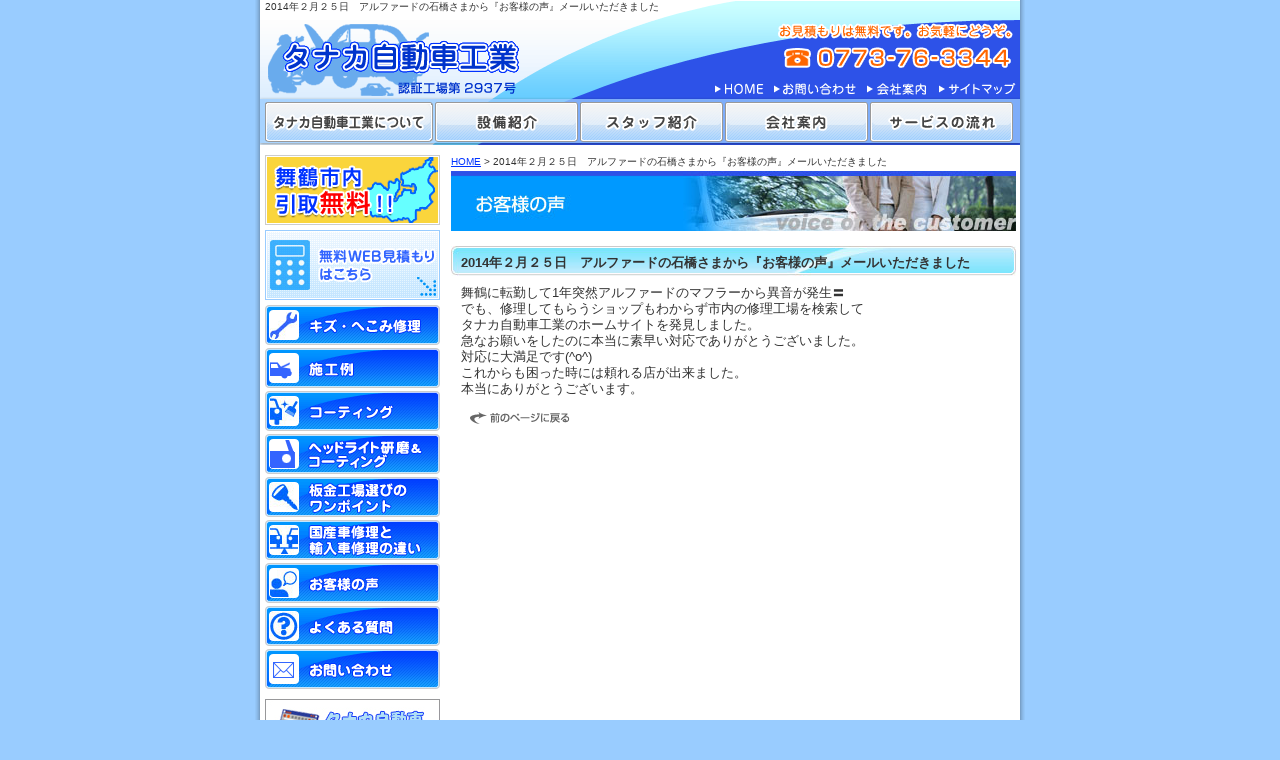

--- FILE ---
content_type: text/html
request_url: http://www.car-tanaka.jp/gallery/gallery-3688-70298.html
body_size: 11675
content:
<!DOCTYPE html PUBLIC "-//W3C//DTD XHTML 1.0 Transitional//EN"
 "http://www.w3.org/TR/xhtml1/DTD/xhtml1-transitional.dtd">

<html xmlns="http://www.w3.org/1999/xhtml" xml:lang="ja" lang="ja"><!-- InstanceBegin template="/Templates/index.dwt" codeOutsideHTMLIsLocked="false" -->
<head>

	<meta http-equiv="Content-Type" content="text/html; charset=Shift_JIS" />
	<meta http-equiv="Content-Language" content="ja" />
	<meta http-equiv="Content-Script-Type" content="text/javascript" />
	<meta http-equiv="Content-Style-Type" content="text/css" />
	<!-- InstanceBeginEditable name="doctitle" -->
<title>2014年２月２５日　アルファードの石橋さまから『お客様の声』メールいただきました｜舞鶴市のタナカ自動車工業</title>
<meta name="Description" content="2014年２月２５日　アルファードの石橋さまから『お客様の声』メールいただきました。事故車 修理、塗装は京都府舞鶴市のタナカ自動車工業にお任せください。" />
<meta name="Keywords" content="事故車,修理,塗装,舞鶴" />    
<!-- InstanceEndEditable -->

	<meta name="robots" content="index,follow" />
	<link rel="stylesheet" type="text/css" media="all" href="../common/css/import.css" />
    <link rel="alternate" media="only screen and (max-width: 640px)" href="http://smart.car-tanaka.jp/gallery/gallery-3688-70298.html">
	<script src="../common/js/jquery-1.7.2.min.js"></script>
    <!-- InstanceBeginEditable name="addition" -->
<link rel="stylesheet" href="../lightbox/lightbox.css" type="text/css">
<script type="text/javascript" src="../lightbox/prototype.js"></script>
<script type="text/javascript" src="../lightbox/scriptaculous.js?load=effects"></script>
<script type="text/javascript" src="../lightbox/lightbox02.js"></script>
<!-- InstanceEndEditable -->
<!-- Google Tag Manager -->
<script>(function(w,d,s,l,i){w[l]=w[l]||[];w[l].push({'gtm.start':
new Date().getTime(),event:'gtm.js'});var f=d.getElementsByTagName(s)[0],
j=d.createElement(s),dl=l!='dataLayer'?'&l='+l:'';j.async=true;j.src=
'https://www.googletagmanager.com/gtm.js?id='+i+dl;f.parentNode.insertBefore(j,f);
})(window,document,'script','dataLayer','GTM-WG9K3ZF');</script>
<!-- End Google Tag Manager -->    
</head>

<body>
<!-- Google Tag Manager (noscript) -->
<noscript><iframe src="https://www.googletagmanager.com/ns.html?id=GTM-WG9K3ZF"
height="0" width="0" style="display:none;visibility:hidden"></iframe></noscript>
<!-- End Google Tag Manager (noscript) -->
<!-- InstanceBeginEditable name="mode_pc" -->
<!-- InstanceEndEditable -->
<!--CONTAINER START-->
<div id="container">
	<!-- InstanceBeginEditable name="h1" --><h1>2014年２月２５日　アルファードの石橋さまから『お客様の声』メールいただきました</h1><!-- InstanceEndEditable -->
		
	<!--HEADER START-->
	<div id="header">
		
	<!--ヘッダーのロゴのクリック領域-->
	<p id="header_logo"><a href="../index.html">タナカ自動車工業</a></p>
	<!--ヘッダーのロゴのクリック領域-->
		
	<!--ヘッダーの右側に入るものなど-->
	<div id="header_etc"><p>認証工場第2937号</p><p>お見積もりは無料です。お気軽にどうぞ。TEL：0773-76-3344</p></div>
	<!--ヘッダーの右側に入るものなど-->	
		
	</div>
	<!--HEADER END-->
	
	<!--navi START-->
	<div id="navi">
	<ul>
		<li id="navi01"><a href="../index.html">HOME</a></li>
		<li id="navi02"><a href="../cathand/otoiawase.php?serial=03530">お問い合わせ</a></li>
		<li id="navi03"><a href="../company.html">会社案内</a></li>
		<li id="navi04"><a href="../sitemap.html">サイトマップ</a></li>
	</ul>
	</div>
	<!--navi END-->	
		
	<!--GLOBAL START-->
	<div id="global">
		<h2>ナビゲーション</h2>
		<ul>
			<li id="global01"><a href="../industry.html">タナカ自動車工業について</a></li>
			<li id="global02"><a href="../plant.html">設備紹介</a></li>
			<li id="global03"><a href="../staff.html">スタッフ紹介</a></li>
			<li id="global04"><a href="../company.html">会社案内</a></li>
			<li id="global05"><a href="../flow.html">サービスの流れ</a></li>
		</ul>	
	</div>
	<!--GLOBAL END-->
	<!-- InstanceBeginEditable name="flash" -->
	<!-- InstanceEndEditable -->
	<!--WRAPPER START-->
	<div id="wrapper">
		
	<!--MAIN START-->
	<div id="main">
	<!-- InstanceBeginEditable name="main" -->

	<div id="crumbs"><p><a href="/">HOME</a> &gt; 2014年２月２５日　アルファードの石橋さまから『お客様の声』メールいただきました</p></div>

		<div id="voice">
		<h2><img src="../images/voice/title01.jpg" alt="お客様の声" /></h2>

		<div id="voice01">
		
			<div class="article">
	<div class="articleHead">
					<h3>2014年２月２５日　アルファードの石橋さまから『お客様の声』メールいただきました</h3>
			</div>
	<div class="articleBody">
				<div class="articleContent">
			<p>			舞鶴に転勤して1年突然アルファードのマフラーから異音が発生〓<br />
でも、修理してもらうショップもわからず市内の修理工場を検索して<br />
タナカ自動車工業のホームサイトを発見しました。<br />
急なお願いをしたのに本当に素早い対応でありがとうございました。<br />
対応に大満足です(^o^)<br />
これからも困った時には頼れる店が出来ました。<br />
本当にありがとうございます。			</p>		</div>
	</div>
	<div class="articleBack">
		<a href="javascript:history.back();">戻る</a>
	</div>
</div>

		
		</div>

	</div>
		
	<!-- InstanceEndEditable -->
	</div>
	<!--MAIN END-->	
	
	<!--SIDE START-->
	<div id="side">
	
	<!--side_bn01 START-->
	<div id="side_bn01">
	<p><img src="../images/side_bn01.gif" alt="舞鶴市内引取無料！" /></p>
	</div>
	<!--side_bn01 END-->
	
	<!--side_bn02 START-->
	<div id="side_bn02">
	<p><a href="../cathand/otoiawase.php?serial=03531">無料WEB見積もりはこちら</a></p>
	</div>
	<!--side_bn02 END-->
	
	<!--side01-->
	<div class="side01">		
		<ul>
			<li class="menu01"><a href="../repair/repair.html">キズ・へこみ</a></li>
			<li class="menu10"><a href="../flow_gallery/gallery_list-1334.html">施工例</a></li>
			<li class="menu02"><a href="../coating.html">コーティング</a></li>
            <li class="menu11"><a href="../grinding/grinding.html">ヘッドライト研磨＆コーティング</a></li>
			<li class="menu03"><a href="../point.html">板金塗装工場選びのワンポイント</a></li>
			<li class="menu04"><a href="../importcar.html">国産車修理と輸入車修理の違い</a></li>
			<li class="menu05"><a href="gallery_list-3688.html">お客様の声</a></li>
			<li class="menu06"><a href="../faq.html">よくある質問</a></li>
			<li class="menu07"><a href="../cathand/otoiawase.php?serial=03530">お問い合わせ</a></li>
		</ul>
		</div>
		
		<!--<div class="side01">
		<ul>
			<li class="menu08"><a href="../cathand_car/list.php">中古車販売</a></li>
		</ul>
		</div>-->
		
					
		<!--<div class="side01">
		<ul>
			<li class="menu09"><a href="../cathand_car_parts/list.php">パーツ販売</a></li>
		</ul>
		</div>-->
					
	<!--side01-->
	
	<!--買い物かごを見る-->
	<!--<div id="side_shopping">
		<ul><li id="cart"><a href="https://www.o-kuruma.com/cart/index.php?shop_seqno=452&mode=top">買い物かごを見る</a></li>
		</ul>
	</div>-->
	<!--買い物かごを見る-->			
	
	<!--side_blog START-->
	<div id="side_blog">
	<p><a href="http://cartanaka.blog54.fc2.com/" target="_blank"><img src="http://www.o-kuruma.com/image/452/452_3085_1242784642.jpg" alt="タナカ自動車工業ブログ" /></a></p>	</div>
	<!--side_blog END-->
				
	<!--side_information START-->
	<div id="side_information">
		<dl>
			<dt>株式会社タナカ自動車工業</dt>
			<dd class="info">認証工場第2937号</dd>
			<dd>〒624-0841<br />京都府舞鶴市引土710</dd>
			<dd>TEL：0773-76-3344<br />FAX：0773-75-3001</dd>
			<dd>営業時間：9:00～18:00<br />定休日：日曜・祝日</dd>	
		</dl>
		<div id="infoIn">
			<p><a href="../company.html#company02">アクセスマップはこちら</a></p>
		</div>
	 </div>
	<!--side_information END-->
		
				
				
	<!--side_bannersB START 各種プラグインへのリンクバナー-->
	<div id="side_banners">
		<div id="flash_plugin">
<a href="http://get.adobe.com/jp/flashplayer/" target="blank"><img src="http://www.emono.jp/cat_img/etc/get_flash_player.gif" alt="FlashPlayer" border="0" /></a>
<p>動画コンテンツをご覧いただくには、Adobe Flash Player（無償）が必要です。　</p>
</div>	</div>
	<!--side_bannersB END 各種プラグインへのリンクバナー-->
		
	</div>
	<!--SIDE END-->

	</div>
	<!--WRAPPER END-->

	<!--FOOTER START-->
	<div id="footer">
		
		<div id="footer_menu">
			<ul>
				<li><a href="../index.html">HOME</a></li>
				<li><a href="../industry.html">タナカ自動車工業について</a></li>
				<li><a href="../plant.html">設備紹介</a></li>
				<li><a href="../staff.html">スタッフ紹介</a></li>
				<li><a href="../company.html">会社案内</a></li>
				<li><a href="../flow.html">サービスの流れ</a></li>
				<li><a href="../campaign.html">キャンペーン</a></li>
				<br />

				<li><a href="../repair/repair.html">キズ・へこみ修理</a></li>
				<li><a href="../flow_gallery/gallery_list-1334.html">施工例</a></li>
				<li><a href="../coating.html">コーティング</a></li>
                <li><a href="../grinding/grinding.html">ヘッドライト研磨＆コーティング</a></li>
				<li><a href="../point.html">板金塗装工場選びのワンポイント</a></li>
				<li><a href="../importcar.html">国産車修理と輸入車修理の違い</a></li>
				<br />

				<li><a href="gallery_list-3688.html">お客様の声</a></li>
				<li><a href="../faq.html">よくある質問</a></li>
				<!--<li><a href="../cathand_car/list.php">中古車販売</a></li>-->
				<!--<li><a href="../cathand_car_parts/list.php">パーツ販売</a></li>-->
				<li><a href="../cathand/otoiawase.php?serial=03531">お見積もり</a></li>
				<li><a href="../cathand/otoiawase.php?serial=03530">お問い合わせ</a></li><br />

				<!--<li><a href="../law.html">ご注文方法</a></li>-->
				<li><a href="../privacy.html">個人情報保護</a></li>
				<li><a href="../about.html">当サイトについて</a></li>
				<li><a href="../sitemap.html">サイトマップ</a></li>				
				<li><a href="../link.html">リンク</a></li>
			</ul>
		</div>
		
		<!--コピーライト-->
		<address>Copyright &copy; <script type="text/javascript">
		var startYear = 2008;thisDate = new Date();thisYear = thisDate.getFullYear();if(startYear!=thisYear)
		{document.write(startYear+"-"+thisYear);}else{document.write(startYear);}</script>
		タナカ自動車工業. All Rights Reserved.</address>
		<!--コピーライト-->
		
		<!--ポータルサイトのバナーSTART-->
		<div id="banners">
		<a href="http://www.e-netten.ne.jp/" target="_blank">
		<img src="http://www.emono.jp/cat_img/001/b.gif" alt="SEO対策 大阪" /></a>
		
		<a href="http://www.o-kuruma.com/" target="_blank">
		<img src="http://www.emono.jp/cat_img/201/b.gif" alt="板金塗装 大阪" /></a>		
		
		<a href="http://www.usedcar-info.com/" target="_blank">
		<img src="http://www.emono.jp/cat_img/202/b.gif" alt="中古車情報" /></a>
		
		<a href="http://www.e-motobike.com/" target="_blank">
		<img src="http://www.emono.jp/cat_img/203/b.gif" alt="バイク オートバイ" /></a>
		
		<a href="http://www.kansai-car.com/" target="_blank">
		<img src="http://www.emono.jp/cat_img/204/b.gif" alt="板金塗装 大阪" /></a>
		
		<a href="http://www.custom-car-kansai.com/" target="_blank">
		<img src="http://www.emono.jp/cat_img/207/b.gif" alt="カスタムカー 大阪" /></a>
		</div>
		<!--ポータルサイトのバナーEND-->


		
	</div>
	<!--FOOTER END-->


	</div>
	<!--CONTAINER END-->

	<div id="accesslog">
	<!-- InstanceBeginEditable name="acc" -->
	<script type="text/javascript" src="http://www.o-kuruma.com/analytics/analytics.php?shop=452"></script>
	<script type="text/javascript">acc_analisis('お客様の声：2014年２月２５日　アルファードの石橋さまから『お客様の声』メールいただきました');</script>
	<!-- InstanceEndEditable -->
	</div>
</body>
<!-- InstanceEnd --></html>


--- FILE ---
content_type: text/html
request_url: http://www.o-kuruma.com/analytics/analytics.php?shop=452
body_size: 3074
content:
/*
 * アクセス解析JS
 * --------------------------------------------------------------
 * 作成日：2006/??/??
 * 作成者：Netten
 * 
 * --------------------------------------------------------------
 * 説明
 * アクセス解析用のJavaScript
 * PHP部分とJavaScript部分の分離が出来ていない欠点があります。
 * 
 * --------------------------------------------------------------
 * 更新履歴
 * 2006/05/19	猫の手 おくるまバージョン用に修正
 *
 */

//■コンバーション用関数の実行
acc_ses_regist();

/**
 * ■解析スクリプト
 * ※この関数を実行した場所に見えないimgオブジェクトを出力します。
 * ※body閉じタグ直上等で実行下さい。
 * @param	string	title	アクセス解析画面に表示される名称。ページ毎に分ける必要があります。
 * @return	void
 */
function acc_analisis( title )
{
	var temp;
	var ref;
	ref =	window.document.referrer.replace(/&/g,"::");
	temp = encodeURL( title );
	document.write("<img width=0 height=0 ");
	document.write("src='http://www.o-kuruma.com/analytics/ana.php?");
	document.write("referrer="+ref+"&");
	document.write("shop=452&");
	document.write("title="+temp+"'>");
}
/**
 * ■コンバーション解析用タグの出力
 * ※この関数を実行した場所に見えないimgオブジェクトを出力します。
 * ※body閉じタグ直上等で実行下さい。
 * @return	void
 */
function acc_ses_regist()
{
	var ref;
	ref = window.document.referrer;
	ref = ref.replace(/&/g,"::");
	document.write("<img width=0 height=0 ");
	document.write("src='http://www.o-kuruma.com/analytics/acc_ses_regist.php?");
	document.write("referrer="+ref+"&");
	document.write("shop=452&");
	document.write("mode='>");
}

/**
 * ■エンコード関数
 * @param	string	str	エンコード対象となる文字列
 * @return	string	エンコードされた文字列
 */
function encodeURL(str)
{
	var character = '';
	var unicode = '';
	var string = '';
	var i = 0;

	for (i = 0; i < str.length; i++) {
		character = str.charAt(i);
		unicode = str.charCodeAt(i);

		if (character == ' ') {
			string += '+';
		} else {
			if (unicode == 0x2a || unicode == 0x2d || unicode == 0x2e || unicode == 0x5f || ((unicode >= 0x30) && (unicode <= 0x39)) || ((unicode >= 0x41) && (unicode <= 0x5a)) || ((unicode >= 0x61) && (unicode <= 0x7a))) {
				string = string + character;
			} else {
				if ((unicode >= 0x0) && (unicode <= 0x7f)) {
					character = '0' + unicode.toString(16);
					string += '%' + character.substr(character.length - 2);
				} else if (unicode > 0x1fffff) {
					string += '%' + (oxf0 + ((unicode & 0x1c0000) >> 18)).toString(16);
					string += '%' + (0x80 + ((unicode & 0x3f000) >> 12)).toString(16);
					string += '%' + (0x80 + ((unicode & 0xfc0) >> 6)).toString(16);
					string += '%' + (0x80 + (unicode & 0x3f)).toString(16);
				} else if (unicode > 0x7ff) {
					string += '%' + (0xe0 + ((unicode & 0xf000) >> 12)).toString(16);
					string += '%' + (0x80 + ((unicode & 0xfc0) >> 6)).toString(16);
					string += '%' + (0x80 + (unicode & 0x3f)).toString(16);
				} else {
					string += '%' + (0xc0 + ((unicode & 0x7c0) >> 6)).toString(16);
					string += '%' + (0x80 + (unicode & 0x3f)).toString(16);
				}
			}
		}
	}

	return string;
}



--- FILE ---
content_type: text/css
request_url: http://www.car-tanaka.jp/common/css/base.css
body_size: 74344
content:
@charset "Shift_JIS";

/* 制作者情報 */

/* ブラウザ初期化スタイル */

/* 共通部分のスタイル */

/* 各ページ個別のスタイル */



/*--------------------------------------------------------------------

guideline : ver2.0

since : 2008/01/21

writer : 

last_editday : 2008/06/03

last_editor : saijo

--------------------------------------------------------------------*/





/*--------------------------------------------------------------------

common

cssの初期化

--------------------------------------------------------------------*/



html, body {
	font-family: "Hiragino Kaku Gothic Pro W3", "ヒラギノ角ゴ Pro W3", Osaka,  "MS P Gothic", "ＭＳ Ｐゴシック", sans-serif;
	margin: 0;
	padding: 0;
	font-size: 100%;
}

h1, h2, h3, h4, h5, h6, address, div, blockquote, p, pre, ul, ol, li, dl, dt, dd, hr {
	font-family:"Hiragino Kaku Gothic Pro W3", "ヒラギノ角ゴ Pro W3", Osaka,  "MS P Gothic", "ＭＳ Ｐゴシック", sans-serif;
	margin: 0;
	padding: 0;
	border: 0;
	font-style: normal;
	font-weight: normal;
	font-size: 100%;
}

table, caption, th, td {
	font-family:"Hiragino Kaku Gothic Pro W3", "ヒラギノ角ゴ Pro W3", Osaka,  "MS P Gothic", "ＭＳ Ｐゴシック", sans-serif;
	margin: 0;
	padding: 0;
	border: 0;
	font-style: normal;
	font-weight: normal;
	font-size: 100%;
}

span, em, strong, dfn, code, samp, kbd, var, cite, abbr, acronym, sub,  sup, q, br, ins, del, a, img, object, iframe {
	font-family:"Hiragino Kaku Gothic Pro W3", "ヒラギノ角ゴ Pro W3", Osaka,  "MS P Gothic", "ＭＳ Ｐゴシック", sans-serif;
	margin: 0;
	padding: 0;
	border: 0;
	font-style: normal;
	font-weight: inherit;
	font-size: 100%;
}


/*--------------------------------------------------------------------*/
/*　スマートフォンサイト切り替えリンク*/
/*--------------------------------------------------------------------*/
div#mode_pc {
	padding: 20px 5px;
	background-color: #0C0;
}

div#mode_pc:after {/*clear*/
	content : "";
	display : block;
	height : 0;
	clear : both;
}


div#mode_pc p{
	width: 98%;
	clear:both;
	list-style:none;
	margin:0 auto;
	padding: 0;
	text-align: left;
}

div#mode_pc p a {
	display: block;
	text-decoration: none;
	width: 95%;
	height: 100%;
	margin:0 auto 0;
	padding:15px 20px;
	font-weight: bold;
	border-radius: 6px;
	-webkit-border-radius: 6px;
	-moz-border-radius: 6px;
	background-image: -webkit-gradient(linear, left top, left bottom, color-stop(0, rgb(255, 255, 255)), color-stop(0.3, rgb(249, 249, 249)), color-stop(0.5, rgb(227, 227, 227)), color-stop(1, rgb(233, 233, 233)));
	background-image: -moz-linear-gradient(-90deg, rgb(255, 255, 255) 0%, rgb(249, 249, 249) 31%, rgb(227, 227, 227) 58%, rgb(233, 233, 233) 100%);
	background-image: linear-gradient(-90deg, rgb(255, 255, 255) 0%, rgb(249, 249, 249) 31%, rgb(227, 227, 227) 58%, rgb(233, 233, 233) 100%);
	-webkit-box-shadow: 1px 1px 1px rgb(186, 186, 186);
	-moz-box-shadow: 1px 1px 1px rgb(186, 186, 186);
	-ms-box-shadow: 1px 1px 1px rgb(186, 186, 186);
	box-shadow: 1px 1px 1px rgb(186, 186, 186);
	text-shadow: 1px 1px 0px rgb(255, 255, 255);
	border: 1px solid #999;
	color: #333;
	font-size: xx-large;
}


div#mode_pc p a span{
	display: block;
	margin: 0 10px;
	padding-top: 13px;
	height:67px;
	background: url(../../images/templates/smart_phone.png) right center no-repeat
}


/*--------------------------------------------------------------------

common

ページ共通部分

--------------------------------------------------------------------*/



/*bodyのスタイル*/



body {
	background:#99CCFF;
	font-size:small;
	color:#333333;
}

/*linkのスタイル*/



a {
	color:#0033FF;
}

a:hover {
	color:#FF6600;
}

/*containerのスタイル*/



div#container {
	width:760px;
	margin:0 auto;
	padding:0 5px;
	background:#FFFFFF url(../../images/body_bg.gif) repeat-y top;
}

/*h1のスタイル*/



h1 {
	width:755px;
	height:20px;
	margin:0;
	padding:0 0 0 5px;
	font-size:x-small;
	background:url(../../images/h1_bg.gif) no-repeat;
}

/*headerのスタイル*/



div#header {
	width:760px;
	height:60px;
	background:url(../../images/header_bg.gif) no-repeat;
}

div#header p#header_logo a {
	display:block;
	width:300px;
	height:60px;
	text-indent:-9999px;
	outline:none;
	/*\*/

	overflow:hidden;/**/

}

div#header p#header_logo {
	float:left;
}

div#header div#header_etc {
	float:left;
	width:457px;
	height:60px;
	text-indent:-9999px;
}

/*naviのスタイル*/

div#navi {
	width:760px;
	height:19px;
	background:url(../../images/navi_bg.gif) no-repeat;
}

div#navi ul {
	list-style-type:none;
	float:right;
}

div#navi ul li {
	float:left;
}

div#navi ul li#navi01 {
	width:59px;
	height:19px;
	text-indent:-9999px;
	background:url(../../images/navi01_bt_on.gif) no-repeat;
}

div#navi ul li#navi01 a {
	display:block;
	width:59px;
	height:19px;
	background:url(../../images/navi01_bt.gif) no-repeat;
	outline:none;
}

div#navi ul li#navi01 a:hover {
	display:block;
	background:url(../../images/navi01_bt_on.gif) no-repeat;
}

div#navi ul li#navi02 {
	width:92px;
	height:19px;
	text-indent:-9999px;
	background:url(../../images/navi02_bt_on.gif) no-repeat;
}

div#navi ul li#navi02 a {
	display:block;
	width:92px;
	height:19px;
	background:url(../../images/navi02_bt.gif) no-repeat;
	outline:none;
}

div#navi ul li#navi02 a:hover {
	display:block;
	background:url(../../images/navi02_bt_on.gif) no-repeat;
}

div#navi ul li#navi03 {
	width:72px;
	height:19px;
	text-indent:-9999px;
	background:url(../../images/navi03_bt_on.gif) no-repeat;
}

div#navi ul li#navi03 a {
	display:block;
	width:72px;
	height:19px;
	background:url(../../images/navi03_bt.gif) no-repeat;
	outline:none;
}

div#navi ul li#navi03 a:hover {
	display:block;
	background:url(../../images/navi03_bt_on.gif) no-repeat;
}

div#navi ul li#navi04 {
	width:87px;
	height:19px;
	text-indent:-9999px;
	background:url(../../images/navi04_bt_on.gif) no-repeat;
}

div#navi ul li#navi04 a {
	display:block;
	width:87px;
	height:19px;
	background:url(../../images/navi04_bt.gif) no-repeat;
	outline:none;
}

div#navi ul li#navi04 a:hover {
	display:block;
	background:url(../../images/navi04_bt_on.gif) no-repeat;
}

div#global h2 {
	float:left;
	width:0;
	height:0;
	text-indent:-9999px;
	overflow:hidden;
}

div#global {
	width:752px;
	height:43px;
	margin:0;
	padding:3px 3px 0 5px;
	background:url(../../images/global_bg.gif) no-repeat;
}

div#global ul li {
	display:inline;
	float:left;
	margin:0 2px 0 0;
}

div#global ul li a {
	display:block;
	width:143px;
	height:40px;
	text-indent:-9999px;
	outline:none;
	/*\*/

	overflow: hidden;/**/

}

div#global ul li#global01 {
	width:168px;
	background:url(../../images/global01_bt_on.gif) no-repeat center center;
}

div#global ul li#global02 {
	background:url(../../images/global02_bt_on.gif) no-repeat center center;
}

div#global ul li#global03 {
	background:url(../../images/global03_bt_on.gif) no-repeat center center;
}

div#global ul li#global04 {
	background:url(../../images/global04_bt_on.gif) no-repeat center center;
}

div#global ul li#global05 {
	background:url(../../images/global05_bt_on.gif) no-repeat center center;
}

div#global ul li#global01 a {
	width:168px;
	background:url(../../images/global01_bt.gif) no-repeat center center;
}

div#global ul li#global02 a {
	background:url(../../images/global02_bt.gif) no-repeat center center;
}

div#global ul li#global03 a {
	background:url(../../images/global03_bt.gif) no-repeat center center;
}

div#global ul li#global04 a {
	background:url(../../images/global04_bt.gif) no-repeat center center;
}

div#global ul li#global05 a {
	background:url(../../images/global05_bt.gif) no-repeat center center;
}

div#global ul li#global01 a:hover {
	width:168px;
	background:url(../../images/global01_bt_on.gif) no-repeat center center;
}

div#global ul li#global02 a:hover {
	background:url(../../images/global02_bt_on.gif) no-repeat center center;
}

div#global ul li#global03 a:hover {
	background:url(../../images/global03_bt_on.gif) no-repeat center center;
}






div#global ul li#global04 a:hover {
	background:url(../../images/global04_bt_on.gif) no-repeat center center;
}

div#global ul li#global05 a:hover {
	background:url(../../images/global05_bt_on.gif) no-repeat center center;
}

/*after擬似クラス使用によるfirefoxの背景画像回り込み対策*/

div#wrapper:after {/*clear*/
	content : "";
	display : block;
	height : 0;
	clear : both;
}

/*wrapperのスタイル*/



div#wrapper {
	width:760px;
}

*html div#wrapper {
	width:760px;
	float:left;
}

/*mainのスタイル*/



div#main {
	float:right;
	width:578px;
	margin:10px 0;
	background:white;
}

div#main div#crumbs {
	width:560px;
	margin:0px 0 2px 9px;
	padding:0;
	font-size:x-small;
}

/*footerのスタイル*/



div#footer {
	clear:both;
	width:760px;
	margin:0;
	background:#FFFFFF url(../../images/body_bg.gif) repeat-y top;
}

div#footer div#footer_menu {
	background:#DDEEFE;
	border-top:#3366FF solid 1px;
}

div#footer div#footer_menu ul {
	list-style-type:none;
	width:740px;
	padding:5px 5px 5px 15px;
}

div#footer div#footer_menu ul li {
	display:inline;
	margin:5px 10px 5px 0;
	font-size:x-small;
	line-height:1.7;
}

div#footer div#footer_menu ul li a {
	white-space: nowrap;
	color:#3366FF;
	outline:none;
}

div#footer div#footer_menu ul li a:hover {
	color:#FF6600;
}

div#footer div#banners {
	width:760px;
	margin:0;
	padding:2px 0;
	text-align:center;
}

div#footer div#banners img {
	margin:0 5px 0 0;
}

div#footer address {
	text-align:center;
	background:#3366FF;
	color:#FFFFFF;
	padding:2px 0;
}

div#accesslog img {
	display:block;
	height:0;
}

/*サイドメニューのスタイル*/



div#side {
	float:left;
	width:175px;
	padding:0 0 0 5px;
	margin:10px 0;
}

div#side ul {
	list-style-type:none;
}

div#side_bn01 p {
	width:175px;
	margin:0 0 5px 0;
	padding:0;
}

div#side_bn02 p {
	width:175px;
	height:70px;
	margin:0 0 5px 0;
	padding:0;
	text-indent:-9999px;
	background:url(../../images/side_bn02_on.gif) no-repeat;
}

div#side_bn02 p a {
	display:block;
	width:175px;
	height:70px;
	text-indent:-9999px;
	background:url(../../images/side_bn02.gif) no-repeat;
	outline:none;
}

div#side_bn02 p a:hover {
	display:block;
	background:url(../../images/side_bn02_on.gif) no-repeat;
}

/*side01のスタイル*/



div#side div.side01 {
	margin:0;
	width:175px;
}

div#side div.side01 ul li {
	margin:0 0 3px 0;
	padding:0;
	width:175px;
	height:40px;
	text-indent:-9999px;
}

div#side div.side01 ul li a {
	width:175px;
	height:40px;
	text-indent:-9999px;
	display:block;
	outline:none;
}

div#side div.side01 ul li a:hover {
	display:block;
}

div#side div.side01 ul li.menu01 {
	background:url(../../images/side01_bt_on.gif) no-repeat;
}

div#side div.side01 ul li.menu01 a {
	background:url(../../images/side01_bt.gif) no-repeat;
}

div#side div.side01 ul li.menu01 a:hover {
	background:url(../../images/side01_bt_on.gif) no-repeat;
}

div#side div.side01 ul li.menu02 {
	background:url(../../images/side02_bt_on.gif) no-repeat;
}

div#side div.side01 ul li.menu02 a {
	background:url(../../images/side02_bt.gif) no-repeat;
}

div#side div.side01 ul li.menu02 a:hover {
	background:url(../../images/side02_bt_on.gif) no-repeat;
}

div#side div.side01 ul li.menu03 {
	background:url(../../images/side03_bt_on.gif) no-repeat;
}

div#side div.side01 ul li.menu03 a {
	background:url(../../images/side03_bt.gif) no-repeat;
}

div#side div.side01 ul li.menu03 a:hover {
	background:url(../../images/side03_bt_on.gif) no-repeat;
}

div#side div.side01 ul li.menu04 {
	background:url(../../images/side04_bt_on.gif) no-repeat;
}

div#side div.side01 ul li.menu04 a {
	background:url(../../images/side04_bt.gif) no-repeat;
}

div#side div.side01 ul li.menu04 a:hover {
	background:url(../../images/side04_bt_on.gif) no-repeat;
}

div#side div.side01 ul li.menu05 {
	background:url(../../images/side05_bt_on.gif) no-repeat;
}

div#side div.side01 ul li.menu05 a {
	background:url(../../images/side05_bt.gif) no-repeat;
}

div#side div.side01 ul li.menu05 a:hover {
	background:url(../../images/side05_bt_on.gif) no-repeat;
}

div#side div.side01 ul li.menu06 {
	background:url(../../images/side06_bt_on.gif) no-repeat;
}

div#side div.side01 ul li.menu06 a {
	background:url(../../images/side06_bt.gif) no-repeat;
}

div#side div.side01 ul li.menu06 a:hover {
	background:url(../../images/side06_bt_on.gif) no-repeat;
}

div#side div.side01 ul li.menu07 {
	background:url(../../images/side07_bt_on.gif) no-repeat;
}

div#side div.side01 ul li.menu07 a {
	background:url(../../images/side07_bt.gif) no-repeat;
}

div#side div.side01 ul li.menu07 a:hover {
	background:url(../../images/side07_bt_on.gif) no-repeat;
}

div#side div.side01 ul li.menu08 {
	background:url(../../images/side08_bt_on.gif) no-repeat;
}

div#side div.side01 ul li.menu08 a {
	background:url(../../images/side08_bt.gif) no-repeat;
}

div#side div.side01 ul li.menu08 a:hover {
	background:url(../../images/side08_bt_on.gif) no-repeat;
}

div#side div.side01 ul li.menu09 {
	background:url(../../images/side09_bt_on.gif) no-repeat;
}

div#side div.side01 ul li.menu09 a {
	background:url(../../images/side09_bt.gif) no-repeat;
}

div#side div.side01 ul li.menu09 a:hover {
	background:url(../../images/side09_bt_on.gif) no-repeat;
}

div#side div.side01 ul li.menu10 {
	background:url(../../images/side10_bt_on.gif) no-repeat;
}

div#side div.side01 ul li.menu10 a {
	background:url(../../images/side10_bt.gif) no-repeat;
}

div#side div.side01 ul li.menu10 a:hover {
	background:url(../../images/side10_bt_on.gif) no-repeat;
}

div#side div.side01 ul li.menu11 {
	background:url(../../images/side11_bt_on.gif) no-repeat;
}

div#side div.side01 ul li.menu11 a {
	background:url(../../images/side11_bt.gif) no-repeat;
}

div#side div.side01 ul li.menu11 a:hover {
	background:url(../../images/side11_bt_on.gif) no-repeat;
}

/*買い物かごをみる*/

div#side_shopping {
	width:175px;
	margin:0;
}

div#side ul li#cart {
	margin:0;
	background:url(../../images/cart_bt_on.gif) no-repeat center center;
}

div#side ul li#cart a {
	display:block;
	width:175px;
	height:40px;
	background:url(../../images/cart_bt.gif) no-repeat center center;
	text-indent:-9999px;
	outline:none;
	/*\*/

	overflow: hidden;/**/

}

div#side ul li#cart a:hover {
	background:url(../../images/cart_bt_on.gif) no-repeat center center;
}

/*サイドのブログバナー*/

div#side div#side_blog {
	width:175px;
	margin:10px 0;
}

div#side div#side_blog p {
	width:175px;
	margin:0;
	padding:0 0 10px 0;
}

div#side div#side_blog p img {
	width:175px;
}

/*サイドの会社案内side_informationのスタイル*/



div#side div#side_information {
	width:175px;
	margin:10px 0;
	padding:0;
	background:#CCCCCC url(../../images/info_bg.gif) repeat-y;
}

div#side div#side_information dl {
	width:165px;
	margin:0;
	padding:5px;
	background:url(../../images/info_01bg.gif) no-repeat;
}

div#side div#side_information dl dt {
	margin:0 0 2px 0;
	font-weight:bold;
	text-align:center;
}

div#side div#side_information dl dd {
	margin:0 0 5px 5px;
}

div#side div#side_information dl dd.info {
	margin:0 0 10px 5px;
}

div#side div#side_information div#infoIn {
	background:url(../../images/info_02bg.gif) no-repeat bottom;
	margin:0;
	padding:0 0 5px 0;
}

div#side div#side_information div#infoIn p {
	margin:0 auto;
	width:140px;
	height:18px;
	text-indent:-9999px;
	background:url(../../images/side_map_bt_on.gif) no-repeat;
}

div#side div#side_information div#infoIn p a {
	width:140px;
	height:18px;
	display:block;
	text-indent:-9999px;
	background:url(../../images/side_map_bt.gif) no-repeat;
	outline:none;
}

div#side div#side_information div#infoIn p a:hover {
	display:block;
	background:url(../../images/side_map_bt_on.gif) no-repeat;
}

/*div#side dl.car_category_menuのスタイル*/



div#side dl.car_category_menu {
	width:170px;
	background:#DDEEFE;
	margin:0 0 10px 0;
	padding:0 0 0 5px;
}

div#side dl.car_category_menu dt {
	background:url(../../images/side_mark_on.gif) no-repeat left center;
}

div#side dl.car_category_menu dt a {
	display:block;
	height:100%;
	padding:7px 7px 7px 20px;
	background:url(../../images/side_mark.gif) no-repeat left center;
	color:#0066FF;
	font-weight:bold;
	text-decoration:none;
	outline:none;
}

div#side dl.car_category_menu dt a:hover {
	background:url(../../images/side_mark_on.gif) no-repeat left center;
	text-decoration:underline;
	color:#00CCFF;
}

div#side dl.car_category_menu dd ul {
	margin:0 0 0 10px;
}

div#side dl.car_category_menu dd ul li {
	background:url(../../images/side_markS_on.gif) no-repeat left center;
}

div#side dl.car_category_menu dd ul li a {
	display:block;
	height:100%;
	padding:7px 7px 7px 20px;
	background:url(../../images/side_markS.gif) no-repeat left center;
	color:#0099FF;
	text-decoration:none;
	outline:none;
}

div#side dl.car_category_menu dd ul li a:hover {
	display:block;
	background:url(../../images/side_markS_on.gif) no-repeat left center;
	text-decoration:underline;
	color:#00FFFF;
}

/*div#side dl.car_parts_category_menuのスタイル*/



div#side dl.car_parts_category_menu {
	width:170px;
	background:#DDEEFE;
	margin:0 0 10px 0;
	padding:0 0 0 5px;
}

div#side dl.car_parts_category_menu dt {
	background:url(../../images/side_mark_on.gif) no-repeat left center;
}

div#side dl.car_parts_category_menu dt a {
	display:block;
	height:100%;
	padding:7px 7px 7px 20px;
	background:url(../../images/side_mark.gif) no-repeat left center;
	color:#0066FF;
	font-weight:bold;
	text-decoration:none;
	outline:none;
}

div#side dl.car_parts_category_menu dt a:hover {
	background:url(../../images/side_mark_on.gif) no-repeat left center;
	text-decoration:underline;
	color:#00CCFF;
}

div#side dl.car_parts_category_menu dd ul {
	margin:0 0 0 10px;
}

div#side dl.car_parts_category_menu dd ul li {
	background:url(../../images/side_markS_on.gif) no-repeat left center;
}

div#side dl.car_parts_category_menu dd ul li a {
	display:block;
	height:100%;
	padding:7px 7px 7px 20px;
	background:url(../../images/side_markS.gif) no-repeat left center;
	color:#0099FF;
	text-decoration:none;
	outline:none;
}

div#side dl.car_parts_category_menu dd ul li a:hover {
	display:block;
	background:url(../../images/side_markS_on.gif) no-repeat left center;
	text-decoration:underline;
	color:#00FFFF;
}

/*サイドのプラグインへのリンクバナーside_bannersのスタイル*/



div#side_banners {
	width:175px;
	margin:10px 0;
	padding:0 0 5px 0;
}

div#side_banners div#flash_plugin {
	width:175px;
	margin:10px auto;
}

div#side_banners div#flash_plugin p {
	color:#999999;
	font-size:x-small;
}

/*div.clearのスタイル*/



div.clear {
	clear:both;
}

/*TOPにもどる*/

div.top {
	clear:both;
	margin:5px 5px 5px 470px;
	width:80px;
	height:15px;
	text-indent:-9999px;
	background:url(../../images/top_on.gif) no-repeat;
}

div.top a {
	display:block;
	width:80px;
	height:15px;
	text-indent:-9999px;
	background:url(../../images/top.gif) no-repeat;
	outline:none;
}

div.top a:hover {
	display:block;
	background:url(../../images/top_on.gif) no-repeat;
}

/*--------------------------------------------------------------------*/
/*メインイメージ*/
/*--------------------------------------------------------------------*/

/*MAIN-IMG 960px*/
div#MAIN-IMG {
	width:760px;
	margin: 0 auto;
	text-align: center;
}
div#MAIN-IMG div#slider {
	overflow: hidden;
	width:760px;
	height: 225px;
	margin: 0 auto 10px;
	text-align: center;
}
div#MAIN-IMG img {
	width:1100px;
	text-align: center;
	height: 225px!important;
}
div#MAIN-IMG a img {
}
div#MAIN-IMG a:hover img {
}


/*無料見積もりフォームバナーのスタイル*/

div#formBanner {
	width:275px;
	height:120px;
	margin:0 0 10px 0;
	padding:80px 0 0 290px;
	background:url(../../images/mitsumori_bg.gif) no-repeat;
}

div#formBanner p.area {
	display:none;
}

div#formBanner p.formBt {
	float:right;
	margin-right:10px;
	width:259px;
	height:56px;

	text-indent:-9999px;
	background:url(../../images/mitsumori_bt_on.gif) no-repeat;
}

div#formBanner p.formBt a {
	display:block;
	width:259px;
	height:56px;
	text-indent:-9999px;
	background:url(../../images/mitsumori_bt.gif) no-repeat;
	outline:none;
}

div#formBanner p.formBt a:hover {
	display:block;
	background:url(../../images/mitsumori_bt_on.gif) no-repeat;
}

/*テキスト装飾*/

span.bold {
	font-weight:bold;
}

span.red {
	color:#FF0000;
}

span.reda {
	color:#FF0000;
	font-weight:bold;
}

span.redb {
	color:#FF0000;
	font-weight:bold;
	font-size:medium;
}

span.boldb {
	font-weight:bold;
	font-size:large;
	color:#0066FF;
}

/*--------------------------------------------------------------------

(index.html)

(サンプル的なcssを記述しておきます。必要に応じて変更して下さい。)

--------------------------------------------------------------------*/

div#index {
	width:570px;
	margin:0 0 0 9px;
}

div#index div#index01 {
	width:565px;
	margin:0 0 20px 0;
}

div#index div#index02 {
	margin:0 0 20px 0;
}

/*新着モジュール*/



div#index div#index02 div#index02_01 {
	width:380px;
	float:left;
	margin:0 8px 0 0;
}

div#index div#index02 div#index02_01 ul {
	list-style-type:none;
	margin:0;
	padding:10px;
	width:358px;
	height:110px;
	overflow:auto;
	border:#CCCCCC solid 1px;
}

div#index div#index02 div#index02_02 {
	float:left;
}

div#index div#index02 div#index02_02 img {
	width:175px;
}

div#index div#index03 {
	clear:both;
	margin:0 0 15px 15px;
}

div#index div#index03:after {/*clear*/
	content : "";
	display : block;
	height : 0;
	clear : both;
}

div#index div#index03 div#index03_01 {
	width:260px;
	margin:0 10px 0 0;
	float:left;
}

div#index03 div#index03_01 dl {
	width:260px;
	margin:0;
	padding:0;
	background:url(../../images/top/img03_middle_bg.gif) repeat-y;
}

div#index03 div#index03_01 dl dt {
	margin:0;
	padding:0;
}

div#index03 div#index03_01 dl dd {
	width:260px;
	margin:0;
	padding:0;
	background:url(../../images/top/img03_middle_bg.gif) repeat-y;
}

div#index03 div#index03_01 dl dd img {
	float:left;
	padding:5px 10px;
	display:block;
}

div#index03 div#index03_01 dl dd p {
	float:left;
	width:123px;
	padding:5px 0 0 0;
}

div#index03 div#index03_01 dl dd:after {/*clear*/
	content : "";
	display : block;
	height : 0;
	clear : both;
}

div#index03 div#index03_01 div {
	clear:both;
	margin:0;
	padding:0 0 5px 0;
	background:url(../../images/top/img03_bottom_bg.gif) no-repeat bottom;
}

div#index03 div#index03_01 div p {
	margin:0 0 0 160px;
	width:91px;
	height:18px;
	text-indent:-9999px;
	background:url(../../images/top/detail01_bt_on.gif) no-repeat;
}

div#index03 div#index03_01 div p a {
	width:91px;
	height:18px;
	text-indent:-9999px;
	display:block;
	background:url(../../images/top/detail01_bt.gif) no-repeat;
	outline:none;
}

div#index03 div#index03_01 div p a:hover {
	display:block;
	background:url(../../images/top/detail01_bt_on.gif) no-repeat;
}

div#index div#index03 div#index03_02 {
	width:260px;
	float:left;
}

div#index03 div#index03_02 dl {
	width:260px;
	margin:0;
	padding:0;
	background:url(../../images/top/img03_middle_bg.gif) repeat-y;
}

div#index03 div#index03_02 dl dt {
	margin:0;
	padding:0;
}

div#index03 div#index03_02 dl dd {
	width:260px;
	margin:0;
	padding:0;
	background:url(../../images/top/img03_middle_bg.gif) repeat-y;
}

div#index03 div#index03_02 dl dd img {
	float:left;
	padding:5px 10px;
	display:block;
}

div#index03 div#index03_02 dl dd p {
	float:left;
	width:123px;
	padding:5px 0 0 0;
}

div#index03 div#index03_02 dl dd:after {/*clear*/
	content : "";
	display : block;
	height : 0;
	clear : both;
}

div#index03 div#index03_02 div {
	clear:both;
	margin:0;
	padding:0 0 5px 0;
	background:url(../../images/top/img03_bottom_bg.gif) no-repeat bottom;
}

div#index03 div#index03_02 div p {
	margin:0 0 0 160px;
	width:91px;
	height:18px;
	text-indent:-9999px;
	background:url(../../images/top/detail01_bt_on.gif) no-repeat;
}

div#index03 div#index03_02 div p a {
	width:91px;
	height:18px;
	text-indent:-9999px;
	display:block;
	background:url(../../images/top/detail01_bt.gif) no-repeat;
	outline:none;
}

div#index03 div#index03_02 div p a:hover {
	display:block;
	background:url(../../images/top/detail01_bt_on.gif) no-repeat;
}




/*index_blog*/
div#index_blog {
	width:560px;
	margin: 0 0 15px 0px;
	padding:2px 2px;
	border:solid #ccc 1px;

}
div#index_blog script{
	display: inherit!important;
}
div#index_blog p {
	margin: 0 auto;
	text-align: center;
	padding:5px;
}

div#index_blog u{
	display:block;
	background: url(/images/global_bg.gif) left top no-repeat;
	color:#FFFFFF;
	font-weight:bold;
	width:auto;
	text-decoration:none;
	padding:5px 8px;
}
div#index_blog div.left{
	clear:both;
	float: left;
	margin-right: 8px;
}
div#index_blog div.right{
	clear:both;
	float: right;
	margin-left: 8px;
}
div#index_blog img{
	clear:both;
	margin:8px 0 8px 0;
	max-width: 550px;
}
div#index_blog a img{
	max-width: 200px;
}
div#index_blog div.big a img{
	max-width: 550px;
}
div#index_blog a:hover img{
}
/*フリーテーブル*/
div#index_blog table.border-on{
	width:548px;
	margin:10px 0;
	border:1px solid #c8c8c8;
	border-collapse:collapse;
}

div#index_blog table.border-on td{
	padding:5px;
	border:1px solid #c8c8c8;
}

div#index_blog table.border-off{
	width:548px;
	margin:10px 0;
	border-collapse:collapse;
}

div#index_blog table.border-off td{
	padding:5px;
}





div#index04 {
	margin:0 0 15px 0;
	width:565px;
}

div#index04 div#index04_01 {
	width:541px;
	height:78px;
	margin:0 auto;
	padding:17px 12px;
	background:url(../../images/top/img04_bg.gif) no-repeat;
}

div#index04 div#index04_01 p.point {
	width:262px;
	height:77px;
	margin:0 15px 0 0;
	text-indent:-9999px;
	background:url(../../images/top/img04_01_on.jpg) no-repeat;
	float:left;
}

div#index04 div#index04_01 p.point a {
	display:block;
	width:262px;
	height:77px;
	text-indent:-9999px;
	background:url(../../images/top/img04_01.jpg) no-repeat;
	outline:none;
}

div#index04 div#index04_01 p.point a:hover {
	display:block;
	background:url(../../images/top/img04_01_on.jpg) no-repeat;
}

div#index04 div#index04_01 p.tigai {
	width:262px;
	height:77px;
	text-indent:-9999px;
	background:url(../../images/top/img04_02_on.jpg) no-repeat;
	float:left;
}

div#index04 div#index04_01 p.tigai a {
	display:block;
	width:262px;
	height:77px;
	text-indent:-9999px;
	background:url(../../images/top/img04_02.jpg) no-repeat;
	outline:none;
}

div#index04 div#index04_01 p.tigai a:hover {
	display:block;
	background:url(../../images/top/img04_02_on.jpg) no-repeat;
}

div#index05 {
	width:565px;
	margin:0 0 15px 0;
	padding:10px 0;
}

div#index05 ul {
	list-style-type:none;
	margin:0 auto;
	padding:0;
}

div#index05 ul li {
	margin:0 5px;
	display:inline;
	float:left;
	width:177px;
	height:52px;
	text-indent:-9999px;
}

div#index05 ul li a {
	display:block;
	width:177px;
	height:52px;
	text-indent:-9999px;
	outline:none;
}

div#index05 ul li.topBt01 {
	background:url(../../images/top/img05_01_on.jpg) no-repeat;
}

div#index05 ul li.topBt01 a {
	background:url(../../images/top/img05_01.jpg) no-repeat;
}

div#index05 ul li.topBt01 a:hover {
	background:url(../../images/top/img05_01_on.jpg) no-repeat;
}

div#index05 ul li.topBt02 {
	background:url(../../images/top/img05_02_on.jpg) no-repeat;
}

div#index05 ul li.topBt02 a {
	background:url(../../images/top/img05_02.jpg) no-repeat;
}

div#index05 ul li.topBt02 a:hover {
	background:url(../../images/top/img05_02_on.jpg) no-repeat;
}

div#index05 ul li.topBt03 {
	background:url(../../images/top/img05_03_on.jpg) no-repeat;
}

div#index05 ul li.topBt03 a {
	background:url(../../images/top/img05_03.jpg) no-repeat;
}

div#index05 ul li.topBt03 a:hover {
	background:url(../../images/top/img05_03_on.jpg) no-repeat;
}

/*--------------------------------------------------------------------


(repair/index.php)

(キズ・へこみ修理)

--------------------------------------------------------------------*/

div#repair_index {
	width:570px;
	margin:0 0 0 9px;
}

div#repair_index h2 {
	margin:0 0 10px 0;
}

div#repair_index div#repair_index01 {
	width:565px;
	margin:0 5px 15px 0;
}

div#repair_index01 div.leftBox {
	width:330px;
	margin:0 10px 0 0;
	float:left;
}

div#repair_index01 div.leftBox p {
	padding:0 5px 10px 5px;
	line-height:1.3;
}

div#repair_index01 div.rightBox {
	width:225px;
	float:left;
}

div#repair_index01 div.repair_index01_01 img {
	margin:10px 6px 10px 0;
	width:180px;
	border:1px solid #CCC;
}

div#repair_index div#repair_index02 {
	width:565px;
	margin:0 5px 15px 0;
}

div#repair_index div#repair_index02 h3 {
	margin:0 0 10px 0;
}

div#repair_index02 p {
	padding:0 10px;
	margin:0 0 10px 0;
	line-height:1.3;
}

div#repair_index02 dl {
	width:525px;
	margin:0 20px 10px 20px;
}

div#repair_index02 dl dt {
	margin:0;
	padding:0;
}

div#repair_index02 dl dd {
	width:498px;
	padding:10px 5px;
	border:#69ABED solid 1px;
	border-left:#69ABED solid 5px;
	background:#E7FBFE;
}

div#repair_index02 dl.demerit dd {
	width:498px;
	padding:10px 5px;
	border:#999999 solid 1px;
	border-left:#999999 solid 5px;
	background:#EEEEEE;
}

div#repair_index02 p.used {
	color:#0066FF;
	font-weight:bold;
	background:#CCFFFF;
	padding:10px 5px;
	width:550px;
}

div#repair_index div#repair_index03 {
	width:565px;
	margin:0 5px 15px 0;
}

div#repair_index h3 {
	margin:0 0 10px 0;
}

div#repair_index03 div.leftBox02 {
	width:330px;
	margin:0 10px 0 0;
	float:left;
}

div#repair_index03 div.leftBox02 p {
	padding:0 5px 10px 5px;
	line-height:1.3;
}

div#repair_index03 div.rightBox02 {
	width:225px;
	float:left;
}

div#repair_index03 div.repair_index03_01 img {
	margin:10px 6px 10px 0;
	width:180px;
	border:1px solid #CCC;
}


div#repair_index03 p.gallery4_next{
	font-size: medium;
	font-weight: bold;
	margin: 10px auto;
}

div#repair_index03 p.gallery4_next a{
	text-decoration: underline;
	font-size: 18px;
	font-weight: bold;
}

div#repair_index03 p.gallery4_next a:hover{
	text-decoration: none;
}


/*ギャラリー２*/

div#repair_index04 {
	width:565px;
	margin:0 5px 15px 0;
}

div#repair_index04 h3 {
	margin:0 0 10px 0;
}

div#repair_index04 div#gallery {
	margin:0 auto;
	width:531px;
}

div#repair_index04 div#gallery dl.heightLine {
	width:170px;
	margin:0 5px 5px 0;
	border:#0066FF solid 1px;
	float:left;
}

div#gallery dl.heightLine dt img {
	width:160px;
	border:#CCCCCC solid 1px;
}

div#gallery dl.heightLine dt {
	width:170px;
	text-align:center;
	margin:5px 0;
}

div#gallery dl.heightLine dd {
	width:170px;
}

div#gallery dl.heightLine dd h4 {
	font-size:small;
	font-weight:bold;
	padding:3px 5px;
	color:#FFFFFF;
	background:#0066FF;
}

div#gallery dl.heightLine dd ul {
	width:160px;
	margin:5px;
	list-style-type:none;
}

div#gallery dl.heightLine dd ul li.Subcomment {
	line-height:1.3;
}

div#gallery dl.heightLine dd ul li.syousai {
	margin:10px auto 5px auto;
	width:91px;
	height:18px;
	text-indent:-9999px;
	background:url(../../images/repair/detail02_bt_on.gif) no-repeat;
}

div#gallery dl.heightLine dd ul li.syousai a {
	display:block;
	width:91px;
	height:18px;
	text-indent:-9999px;
	background:url(../../images/repair/detail02_bt.gif) no-repeat;
	outline:none;
}

div#gallery dl.heightLine dd ul li.syousai a:hover {
	display:block;
	background:url(../../images/repair/detail02_bt_on.gif) no-repeat;
}

/*--------------------------------------------------------------------

(repair/gallery.php)

(キズ・へこみ修理)

--------------------------------------------------------------------*/

div#repair {
	width:570px;
	margin:0 0 0 9px;
}

div#repair h2 {
	margin:0 0 10px 0;
}

div#repair h3 {
	margin:0 0 10px 0;
}

div#repair_gallery01 {
	width:565px;
}

div#repair_gallery01 h3 {
	width:530px;
	padding:3px 10px;
	margin:0;
	font-size:medium;
	font-weight:bold;
	border:#0066FF solid 1px;
	border-left:#0066FF solid 10px;
	background:#E8FDFF;
}

div#repair_gallery01 p {
	text-align:center;
}

div#repair_gallery01 p img#big_img {
	width:400px;
	padding:4px;
	border:#0066FF solid 1px;
}

div#repair_gallery02 {
	width:455px;
	margin:10px auto 0 auto;
	text-align:center;
}

div#repair_gallery02 p {
	float:left;
	margin:5px 5px 0 0;
}

div#repair_gallery02 p img {
	width:80px;
	padding:2px;
	border:#0066FF solid 1px;
}

div#repair_gallery03 p {
	width:430px;
	margin:10px auto;
	padding:10px;
	border:#0066FF solid 1px;
	background:#E8FDFF;
}

div#repair div#back {
	margin:10px;
	text-indent:-9999px;
	width:120px;
	height:20px;
	background:url(../../images/back_bt_on.gif) no-repeat;
}

div#repair div#back a {
	display:block;
	text-indent:-9999px;
	width:120px;
	height:20px;
	background:url(../../images/back_bt.gif) no-repeat;
	outline:none;
}

div#repair div#back a:hover {
	display:block;
	background:url(../../images/back_bt_on.gif) no-repeat;
}

/*--------------------------------------------------------------------

(privacy.html)

(サンプル的なcssを記述しておきます。必要に応じて変更して下さい。)

--------------------------------------------------------------------*/

div#privacyWrapper {
	width:570px;
	margin:0 0 0 9px;
}

div#privacyWrapper h2 {
	margin:0 0 10px 0;
}

div#privacyWrapper p {
	width:540px;
	margin:10px 0 10px 10px;
	line-height:1.5;
}

div#privacyWrapper dl {
	width:565px;
}

div#privacyWrapper dl dt {
	margin:10px 0 5px 0;
	padding:8px 0;
	text-indent:10px;
	background:url(../../images/subtitle01_bg.gif) no-repeat;
}

div#privacyWrapper dl dd {
	margin:0 10px 15px 10px;
	padding:0;
	line-height:1.4;
}

div#privacyWrapper table.companyTable {
	border-collapse:collapse;
	width:450px;
}

div#privacyWrapper table.companyTable th {
	padding:3px;
	border:1px solid #0066FF;
	background:#D8F3FE;
}

div#privacyWrapper table.companyTable td {
	padding:3px 10px;
	border:1px solid #0066FF;
}

/*--------------------------------------------------------------------

(about.html)

(サンプル的なcssを記述しておきます。必要に応じて変更して下さい。)

--------------------------------------------------------------------*/

div#about {
	width:570px;
	margin:0 0 0 9px;
}

div#about h2 {
	margin:0 0 10px 0;
}

div#about p {
	width:540px;
	margin:10px 0 10px 10px;
	line-height:1.5;
}

div#about dl dt {
	margin:10px 0 5px 0;
	padding:8px 0;
	text-indent:10px;
	background:url(../../images/subtitle01_bg.gif) no-repeat;
}

div#about dl dd {
	margin:0 10px 15px 10px;
	padding:0;
	line-height:1.4;
}

div#about dl dd p {
	margin:10px 0;
}

div#about ol {
	padding-left:13px;
	margin:10px 0 10px 13px;
	border:none;
}

div#about ol li {
	margin:0 0 10px 0;
}

div#about table.companyTable {
	border-collapse:collapse;
	width:450px;
}

div#about table.companyTable th {
	padding:3px;
	border:1px solid #0066FF;
	background:#D8F3FE;
}

div#about table.companyTable td {
	padding:3px 10px;
	border:1px solid #0066FF;
}

/*--------------------------------------------------------------------

(sitemap.html)

(サンプル的なcssを記述しておきます。必要に応じて変更して下さい。)

--------------------------------------------------------------------*/

div#sitemap {
	width:570px;
	margin:0 0 0 9px;
}

div#sitemap h2 {
	margin:0 0 10px 0;
}

div#sitemap p {
	width:540px;
	margin:10px 0 10px 10px;
}

div#sitemap dl {
	padding:0 10px;
	margin:15px 0;
}

div#sitemap dl dt {
	margin:0 0 0 10px;
	background:url(../../images/burette_on.jpg) no-repeat left center;
}

div#sitemap dl dt a {
	display:block;
	padding:0 0 0 20px;
	background:url(../../images/burette.jpg) no-repeat left center;
	font-weight:bold;
	color:#0066FF;
	text-decoration:none;
}

div#sitemap dl dt a:hover {
	background:url(../../images/burette_on.jpg) no-repeat left center;
	color:#00CCFF;
}

div#sitemap dl dd {
	margin:10px;
	padding:0 0 15px 20px;
	border-bottom:1px dashed #66CCFF;
}

div#sitemap dl dd ul {
	list-style-type:none;
}

div#sitemap dl dd ul li {
	margin:10px 0;
}


div#sitemap dl dd ul li ul.category li{
	margin:5px 0;
	padding: 5px 0 5px 20px;
	border-bottom: 1px dotted #ccc;
	background: url(../../images/burette_on.jpg) left center no-repeat;
}


/*--------------------------------------------------------------------

(law.html)

(サンプル的なcssを記述しておきます。必要に応じて変更して下さい。)

--------------------------------------------------------------------*/

div#law {
	width:570px;
	margin:0 0 0 9px;
}

div#law h2 {
	margin:0 0 10px 0;
}

div#law h3 {
	margin:15px 0 10px 0;
	padding:8px 10px;
	background:url(../../images/subtitle01_bg.gif) no-repeat;
}

div#law p {
	margin:10px;
	line-height:1.4;
}

div#law dl {
	margin:10px;
}

div#law dt {
	margin:10px 0 0 0;
	font-weight:bold;
}

div#law dd {
	margin:5px 0 10px 0;
	line-height:1.4;
}

div#law div#law03 table {
	width:540px;
	margin:0 auto 10px;
	border-collapse:collapse;
}

div#law div#law03 table th {
	width:120px;
	padding:5px;
	border:1px solid #0066FF;
	background:#D8F3FE;
}

div#law div#law03 table td {
	padding:5px;
	border:1px solid #0066FF;
}

/*--------------------------------------------------------------------

(company.html)

(会社案内)

--------------------------------------------------------------------*/

div#company {
	width:570px;
	margin:0 0 0 9px;
}

div#company h2 {
	margin:0 0 10px 0;
}

div#company div#company01 h3 {
	margin:10px 0 10px 0;
}

div#company div#company01 p img {
	margin:0 0 0 10px;
}

div#company div#company01 table {
	width:540px;
	margin:10px auto 20px auto;
	border-collapse:collapse;
}

div#company div#company01 table td.col_2{
	padding:5px;
	border:1px solid #0066FF;
}

div#company div#company01 table td.col_1 {
	width:120px;
	padding:5px;
	border:1px solid #0066FF;
	background:#CCFFFF;
}

div#company div#company02 h3 {
	margin:0 0 10px 0;
}

div#company div#company02 p {
	margin:5px auto;
	text-align:center;
}

div#company div#company03 p.sign img {
	float:left;
	margin:10px 10px 10px 15px;
}

div#company div#company03 p.signR {
	float:left;
	margin:30px 0 0 0;
	width:210px;
}

/*--------------------------------------------------------------------

(link.html)

(サンプル的なcssを記述しておきます。必要に応じて変更して下さい。)

--------------------------------------------------------------------*/



div#link {
	width:570px;
	margin:0 0 0 9px;
}

div#link h2 {
	margin:0 0 10px 0;
}

div#link p {
	width:540px;
	margin:10px 0 10px 10px;
}

div#link p.frantz2Pager a.next {
	margin-left:5px;
}

div#link p.frantz2Pager a.prev {
	margin-right:5px;
}

div#link p.frantz2Pager a:after {
	content:" ";
}

div#link div#link01 {
	width:560px;
}
div#link div#link01 ul.exWrap{
	margin: 10px;
}
div#link div#link01 ul.exWrap li{
	list-style: none;
	display: inline-block;
	margin: 0 8px 5px 0;
	padding: 0 0 0 16px;
	background: url(../../images/burette.jpg) no-repeat left center;
}
div#link div#link01 p.link_cate {
	background: #d8f3fe none repeat scroll 0 0;
    font-weight: bold;
    line-height: 1.5;
    margin: 10px 0 10px 10px;
    padding: 3px 0 3px 10px;
}
div#link div#link01 dl dt {
	margin:0 10px;
}

div#link div#link01 dl dt img {
	margin:0 0 10px 0;
}

div#link div#link01 dl dt strong {
	font-weight:bold;
}

div#link div#link01 dl dt a {
	text-decoration:none;
	color:#0066FF;
}

div#link div#link01 dl dt a:hover {
	color:#00CCFF;
}

div#link div#link01 dl dd {
	margin:10px 0 20px 10px;
	padding:0 0 10px 10px;
	border-bottom:1px dashed #66CCFF;
}

div#link div#link01 dl dd p {
	width:540px;
	margin:0;
}

div#link div#link02 h2.frantz2Category {
	font-weight:bold;
	line-height:1.5;
	width:540px;
	margin:10px 0 10px 10px;
	padding:3px 0 3px 10px;
	background:#D8F3FE;
}

div#link div#link02 dl dt {
	margin:0 10px;
	background:url(../../images/burette_on.jpg) no-repeat left top;
}

div#link div#link02 dl dt a {
	display:block;
	padding:0 0 0 20px;
	background:url(../../images/burette.jpg) no-repeat left top;
	font-weight:bold;
	color:#0066FF;
	text-decoration:none;
}

div#link div#link02 dl dt a:hover {
	background:url(../../images/burette_on.jpg) no-repeat left top;
	color:#00CCFF;
}

div#link div#link02 dl dd {
	margin:10px 10px 20px 10px;
	padding:0 0 10px 20px;
	border-bottom:1px dashed #66CCFF;
}

div#link div#link02 dl dd p {
	width:530px;
	margin:0;
}

/*--------------------------------------------------------------------

(faq.html)

(サンプル的なcssを記述しておきます。必要に応じて変更して下さい。)

--------------------------------------------------------------------*/



div#faq {
	width:570px;
	margin:0 0 0 9px;
}

div#faq h2 {
	margin:0 0 10px 0;
	padding:0;
}

div#faq div#faq01 {
	width:565px;
	margin:0 5px 0 0;
}

div#faq01 div.faq h3 {
	clear:both;
	text-indent:15px;
	margin:10px 0;
	padding:8px 0 8px 0;
	background:url(../../images/faq/title02.jpg) no-repeat center center;
	font-weight:bold;
	color:#444444;
}

div#faq01 div.faq ul {
	list-style-type:none;
	margin:0 0 0 10px;
	padding-right:0 5px 0 15px;
}

div#faq01 div.faq div#questions ul li {
	background:url(../../images/faq/qs.gif) no-repeat left top;
	padding:5px 0 5px 25px;
	margin:0 0 5px 0;
}

div#faq01 div.faq div#questions ul li a {
	color:#0066FF;
}

div#faq01 div.faq div#questions ul li a:hover {
	color:#FF6600;
}

div#faq01 p.foot {
	text-align:right;
	margin:10px 0;
	font-size:x-small;
}

div#faq01 p.foot a {
	color:#0066FF;
}

div#faq01 p.foot a:hover {
	color:#FF6600;
}

div#faq01 div.faq dl {
	border-bottom:#66CCFF dashed 1px;
	width:550px;
}

div#faq01 div#answers ul li dl dt {
	background:url(../../images/faq/q.gif) no-repeat left top;
	padding:10px 10px 10px 40px;
	font-weight:bold;
	margin:10px 0;
}

div#faq01 div#answers ul li dl dd {
	background:url(../../images/faq/a.gif) no-repeat left top;
	padding:10px 10px 10px 40px;
	line-height:1.5;
}

/*--------------------------------------------------------------------

(voice.html)

(お客様の声)

--------------------------------------------------------------------*/



div#voice {
	width:570px;
	margin:0 0 0 9px;
}

div#voice h2 {
	margin:0 0 10px 0;
	padding:0;
}

div#voice div#voice01 {
	width:565px;
}

div#voice div#voice01 h3 {
	clear:both;
	text-indent:10px;
	margin:15px 0 5px 0;
	padding:8px 0 8px 0;
	background:url(../../images/voice/title02.jpg) no-repeat;
	font-weight:bold;
}

div#voice div#voice01 h3 a {
	display:block;
	height:100%;
}

div#voice div#voice01 ul {
	list-style-type:none;
	width:565px;
}

div#voice div#voice01 ul li {
	margin:0;
}

div#voice div#voice01 p em {
	display:block;
	margin:0 0 10px 0;
}

div#voice div#voice01 p {
	margin:0 10px 10px 10px;
	line-height:1.3;
}

div#voice div#voice01 div.article div.articleBody img {
	padding:3px;
	border:#0099FF solid 1px;
	width:168px;
	margin: 4px 2px;
}

div#voice div#voice01 p.pager {
	margin:0 0 0 10px;
	font-weight:bold;
	color:#FF0000;
}

div#voice div#voice01 p.pager a {
	color:#FF0000;
}

div#voice div.articleBack {
	margin:10px;
	text-indent:-9999px;
	width:120px;
	height:20px;
	background:url(../../images/back_bt_on.gif) no-repeat;
}

div#voice div.articleBack a {
	display:block;
	text-indent:-9999px;
	width:120px;
	height:20px;
	background:url(../../images/back_bt.gif) no-repeat;
	outline:none;
}

div#voice div.articleBack a:hover {
	display:block;
	background:url(../../images/back_bt_on.gif) no-repeat;
}

/*--------------------------------------------------------------------

plant.html

(設備紹介)

--------------------------------------------------------------------*/

div#plant {
	width:570px;
	margin:0 0 0 9px;
}

div#plant h2 {
	margin:0 0 10px 0;
	padding:0;
}

div#plant01 {
	width:565px;
}

div#plant01 dl {
	width:555px;
	margin:10px 5px;
	padding:5px 0;
	border-bottom:#CCCCCC solid 1px;
}

div#plant01 dl dt {
	clear:both;
	float:left;
	margin:0 5px 0 0;
}

div#plant01 dl dt img {
	width:180px;
	padding:3px;
	border:#CCCCCC solid 1px;
}

div#plant01 dl dd {
	float:left;
	width:350px;
	line-height:1.5;
}

div#plant01 dl dd.title {
	font-weight:bold;
	width:340px;
	padding:5px;
	background:#D8F3FE;
}

div#plant01 dl dd.comment {
	padding:5px;
}

/*--------------------------------------------------------------------

(staff/index.php)

(スタッフ紹介)

--------------------------------------------------------------------*/

div#staff {
	width:570px;
	margin:0 0 0 9px;
}

div#staff h2 {
	margin:0 0 10px 0;
	padding:0;
}

div#staff01 {
	width:565px;
}

div#staff01 dl {
	width:555px;
	margin:10px 5px;
	padding:5px 0;
	border-bottom:#CCCCCC solid 1px;
}

div#staff01 dl dt {
	clear:both;
	float:left;
	margin:0 5px 0 0;
}

div#staff01 dl dt img {
	width:180px;
	padding:3px;
	border:#CCCCCC solid 1px;
}

div#staff01 dl dd {
	float:left;
	width:350px;
	line-height:1.5;
}

div#staff01 dl dd.name {
	font-weight:bold;
	width:335px;
	padding:3px 5px;
	border-left:#3399FF 5px solid;
	border-bottom:#3399FF 1px solid;
}

div#staff01 dl dd.comments {
	padding:5px;
}

/*--------------------------------------------------------------------

(industry.html)

(タナカ自動車工業について)

--------------------------------------------------------------------*/

div#industry {
	width:570px;
	margin:0 0 0 9px;
}

div#industry h2 {
	margin:0 0 10px 0;
	padding:0;
}

div#industry01 {
	width:565px;
	margin:0 5px 20px 0;
}

div#industry01 img {
	padding:0 5px;
}

div#industry01 p {
	padding:5px 20px;
	line-height:1.3;
}

div#industry02 {
	width:565px;
	margin:0 5px 20px 0;
}

div#industry02 dl {
	width:525px;
	margin:10px 20px;
}

div#industry02 dl dd {
	width:498px;
	margin:0 0 10px 5px;
	padding:10px 5px;
	border:#69ABED solid 1px;
	border-left:#69ABED solid 5px;
	background:#E7FBFE;
}

div#industry03 {
	width:565px;
	margin:0 5px 20px 0;
}

div#industry03 p {
	padding:5px 0;
	line-height:1.3;
}

div#industry03 p.penki {
	width:565px;
	height:150px;
	background:url(../../images/industry/present.jpg) no-repeat top center;
	text-indent:-9999px;
}

div#industry03 p.back {
	width:565px;
	height:150px;
	margin:10px 0;
	background:url(../../images/industry/cashback.jpg) no-repeat top center;
	text-indent:-9999px;
}

div#industry04 {
	width:548px;
	margin:0 10px 10px 0;
	padding:5px;
	background:url(../../images/industry/car01.jpg) no-repeat 7px 7px;
	border:#0033CC solid 1px;
}

div#industry04 dl:after {/*clear*/
	content : "";
	display : block;
	height : 0;
	clear : both;
}

div#industry04 dl {
	width:368px;
	margin:0 0 0 170px;
}

div#industry04 dl dd {
	line-height:1.5;
	padding:0 0 0 10px;
}

div#industry04 p.bt01 {
	margin:10px 0 10px 180px;
	width:180px;
	height:25px;
	text-indent:-9999px;
	background:url(../../images/industry/bankin_bt_on.gif) no-repeat;
}

div#industry04 p.bt01 a {
	display:block;
	width:180px;
	height:25px;
	text-indent:-9999px;
	background:url(../../images/industry/bankin_bt.gif) no-repeat;
	outline:none;
}

div#industry04 p.bt01 a:hover {
	display:block;
	background:url(../../images/industry/bankin_bt_on.gif) no-repeat;
}

div#industry05 {
	clear:both;
	width:548px;
	margin:0 10px 10px 0;
	padding:5px;
	background:url(../../images/industry/car02.jpg) no-repeat 390px 7px;
	border:#0033CC solid 1px;
}

div#industry05 dl:after {/*clear*/
	content : "";
	display : block;
	height : 0;
	clear : both;
}

div#industry05 dl {
	width:368px;
}

div#industry05 dl dd {
	line-height:1.5;
	padding:0 0 0 10px;
}

div#industry05 p.bt02 {
	margin:10px;
	width:180px;
	height:25px;
	text-indent:-9999px;
	background:url(../../images/industry/setsubi_bt_on.gif) no-repeat;
}

div#industry05 p.bt02 a {
	display:block;
	width:180px;
	height:25px;
	text-indent:-9999px;
	background:url(../../images/industry/setsubi_bt.gif) no-repeat;
	outline:none;
}

div#industry05 p.bt02 a:hover {
	display:block;
	background:url(../../images/industry/setsubi_bt_on.gif) no-repeat;
}

div#industry06 {
	clear:both;
	width:548px;
	margin:0 10px 15px 0;
	padding:10px 5px;
	border:#0033CC solid 1px;
}

div#industry06 dl {
	width:274px;
	margin:10px 0 0 0;
	padding:0;
	float:left;
}

div#industry06 dl dt {
	text-align:center;
	margin:0;
	padding:0;
}

div#industry06 dl dd {
	margin:0 0 0 15px;
	padding:0;
}

/*--------------------------------------------------------------------

(coating.html)

(コーティング)

--------------------------------------------------------------------*/

div#coating {
	width:570px;
	margin:0 0 0 9px;
}

div#coating h2 {
	margin:0 0 10px 0;
	padding:0;
}

div#coating div#coating01 {
	width:565px;
	margin:0 5px 10px 0;
}

div#coating div#coating01 p {
	margin:0;
	padding:0;
}

div#coating div#coating02 {
	width:565px;
	margin:0 5px 15px 0;
}

div#coating div#coating02 p.coatLeft02 {
	width:300px;
	margin:0 10px 0 0;
	padding:0 0 0 10px;
	float:left;
	line-height:1.4;
}

div#coating div#coating02 p.coatRight02 {
	margin:0;
	padding:0 10px 0 0;
	float:right;
}

div#coating div#coating02 p.coatRight02 img {
	border:#CCCCCC solid 1px;
}

div#coating div#coating03 {
	width:565px;
	margin:0 5px 30px 0;
}

div#coating h3 {
	clear: both;
	margin:0 0 10px 0;
}

div#coating div#coating03 table {
	width:300px;
	margin:0 0 10px 50px;
	border-collapse:collapse;
	border-left:#3399FF solid 1px;
	border-top:#3399FF solid 1px;
}

div#coating div#coating03 table th {
	border-right:#3399FF solid 1px;
	border-bottom:#3399FF solid 1px;
	padding:5px 10px;
	text-align:left;
	width:150px;
	background:#E8FDFF;
}

div#coating div#coating03 table td {
	border-right:#3399FF solid 1px;
	border-bottom:#3399FF solid 1px;
	padding:5px 10px;
	text-align:right;
}

div#coating div#coating03 p {
	margin:0 0 0 50px;
}

div#coating div#coating04 {
	width:565px;
	margin:0 5px 15px 0;
}

div#coating div#coating04 p.text01 {
	padding:10px;
	line-height:1.5;
	background:#F2F2F2;
}


div#coating div#coating05 {
	width:565px;
	margin:0 5px 10px 0;
}

div#coating div#coating05 p {
	margin:0 0 5px 0;
	padding:0;
}



div#coating div#menubt {
	margin-bottom:20px;
	padding-left:20px;
}

div#coating div#menubt ul{
	width:562px;
	margin: 30px 0 30px 3px;
	list-style: none;
}

div#coating div#menubt ul:after {/*clear*/
	content : "";
	display : block;
	height : 0;
	clear : both;
}

div#coating div#menubt ul li{
	width:170px;
	margin: 0 5px 0 0;
	float: left;
}

div#coating div#menubt ul li a:hover img {
	opacity:0.6;
	filter: alpha(opacity=60);
}


div#coating div#menubt p {
	width:240px;
	height:60px;
	text-indent:-9999px;
}

div#coating div#menubt p a {
	width:240px;
	height:60px;
	display:block;
	outline:none;
}

div#coating div#menubt p.bt_01 {
	margin:10px 40px 0 0;
	padding:0;
	float:left;
	background:url(../../images/coating/bt_01_on.jpg) no-repeat;
}

div#coating div#menubt p.bt_01 a {
	background:url(../../images/coating/bt_01.jpg) no-repeat;
}

div#coating div#menubt p.bt_01 a:hover {
	background:url(../../images/coating/bt_01_on.jpg) no-repeat;
}

div#coating div#menubt p.bt_02 {
	margin:10px 0 0 0;
	padding:0;
	float:left;
	background:url(../../images/coating/bt_02_on.jpg) no-repeat;
}

div#coating div#menubt p.bt_02 a {
	background:url(../../images/coating/bt_02.jpg) no-repeat;
}

div#coating div#menubt p.bt_02 a:hover {
	background:url(../../images/coating/bt_02_on.jpg) no-repeat;
}

/*--------------------------------------------------------------------

(campaign.html)

(キャンペーン)

--------------------------------------------------------------------*/

div#campaign {
	width:570px;
	margin:0 0 0 9px;
}

div#campaign h2 {
	margin:0 0 10px 0;
	padding:0;
}

div#campaign div#campaign01 {
	width:565px;
	margin:0 5px 10px 0;
}

div#campaign div#campaign01 h3 {
	text-align:center;
}

div#campaign div#campaign01 p {
	margin:10px 0 0 5px;
	line-height:1.3;
}

div#campaign div#campaign01 p.cam {
	width:535px;
	font-size:medium;
	font-weight:bold;
	color:#0033FF;
	padding:2px 3px;
	border-bottom:#FF6600 solid 1px;
	border-left:#FF6600 solid 5px;
}

div#campaign div#campaign01 p.riyuu {
	width:350px;
	height:50px;
	text-indent:-9999px;
	background:url(../../images/campaign/riyuu_bt_on.gif) no-repeat;
}

div#campaign div#campaign01 p.riyuu a {
	display:block;
	width:350px;
	height:50px;
	text-indent:-9999px;
	background:url(../../images/campaign/riyuu_bt.gif) no-repeat;
	outline:none;
}

div#campaign div#campaign01 p.riyuu a:hover {
	display:block;
	background:url(../../images/campaign/riyuu_bt_on.gif) no-repeat;
}

div#campaign div#campaign01 p.print {
	text-align:right;
	margin:10px;
}

div#campaign div#campaign02 {
	width:560px;
	margin:0 10px 10px 0;
	padding:0;
	background:#E8FDFF;
}

div#campaign div#campaign02 p.code01 {
	width:150px;
	padding:10px 0 10px 10px;
	float:left;
}

div#campaign div#campaign02 p.code01 img {
	width:120px;
	padding:5px;
	background:#FFFFFF;
}

div#campaign div#campaign02 p.code02 {
	width:370px;
	line-height:1.3;
	float:right;
	padding:10px 20px 10px 0;
}

/*--------------------------------------------------------------------

(reason.html)

(作業代を20%OFFできる理由)

--------------------------------------------------------------------*/

div#reason {
	width:570px;
	margin:0 0 0 9px;
}

div#reason h2 {
	margin:0 0 10px 0;
	padding:0;
}

div#reason h3 {
	margin:0 0 10px 0;
	padding:0;
}

div#reason div#reason01 {
	width:565px;
	margin:0 5px 10px 0;
}

div#reason div#reason01 p {
	width:550px;
	margin:10px auto;
	line-height:1.5;
}

div#reason div#reason02 {
	width:565px;
	margin:0 5px 10px 0;
}

div#reason div#reason02 p {
	width:550px;
	margin:10px auto;
	line-height:1.5;
}

/*--------------------------------------------------------------------

(point.html)

(板金塗装工場選びのワンポイント)

--------------------------------------------------------------------*/

div#point {
	width:570px;
	margin:0 0 0 9px;
}

div#point h2 {
	margin:0 0 10px 0;
	padding:0;
}

div#point div#point01 {
	width:565px;
	margin:0 5px 10px 0;
}

div.pointBox {
	width:500px;
	margin:0 auto 10px auto;
}

div.pointBox dl {
	border:#0066FF solid 1px;
}

div.pointBox dl dt {
	color:#FFFFFF;
	/*font-size:medium;*/

	font-weight:bold;
	background:#0066FF;
	padding:7px 5px 5px 5px;
}

div.pointBox dl dd {
	padding:5px 10px;
	line-height:1.5;
}

div.pointBox dl dd.imgR {
	text-align:center;
}

div.pointBox dl dd.imgR img {
	margin:0 5px;
}

div#point div#point01 p.message {
	width:490px;
	margin:5px auto;
	padding:5px;
	line-height:1.5;
	background:#E8FDFF;
	color:#0033FF;
	font-weight:bold;
}

/*--------------------------------------------------------------------

(importcar.html)

(国産車修理と輸入車修理の違い)

--------------------------------------------------------------------*/

div#importcar {
	width:570px;
	margin:0 0 0 9px;
}

div#importcar h2 {
	margin:0 0 10px 0;
	padding:0;
}

div#importcar div#importcar01 h3 {
	margin:0 0 10px 0;
}

div#importcar div#importcar01 {
	width:560px;
	margin:0 0 10px 0;
}

div#importcar div#importcar01 p {
	line-height:1.5;
	padding:10px;
}

div#importcar div#importcar02 {
	width:560px;
}

div#importcar div#importcar02 img {
	float:left;
	margin:0 10px;
}

div#importcar div#importcar02 p {
	margin:10px 0 0 0;
	padding:10px 5px;
	line-height:1.5;
	font-size:110%;
	font-weight:bold;
	color:#0033FF;
	width:230px;
	height:200px;
	background:#E8FDFF;
	float:right;
}

div#importcar div#importcar03 {
	width:560px;
}

div#importcar div#importcar03 dl {
	width:280px;
	margin:0;
	padding:0;
	float:left;
}

div#importcar div#importcar03 dl dt img {
	width:240px;
	margin:10px;
	padding:2px;
	border:1px solid #0066FF;
}

div#importcar div#importcar03 dl dd {
	width:240px;
	margin:0 0 10px 10px;
}

/*--------------------------------------------------------------------

(flow.html)

(サービスの流れ)

--------------------------------------------------------------------*/

div#flow {
	width:570px;
	margin:0 0 0 9px;
}

div#flow h2 {
	margin:0 0 20px 0;
	padding:0;
}

div#flow div#flow01 {
	width:565px;
	margin:0 5px 10px 0;
}

div#flow01 div.flowBox {
	width:548px;
	margin:0 10px 10px 5px;
	padding:10px 0;
	border:#0099FF solid 1px;
}

div#flow01 div.flowBox p {
	width:160px;
	margin:0 10px 0 0;
	float:left;
}

div#flow01 div.flowBox dl {
	width:378px;
	float:right;
}

div#flow01 div.flowBox dl dd {
	padding:5px 10px;
	line-height:1.3;
	/*background:#E8FDFF;*/

	width:345px;
}

div#flow01 div.flowBox dl dd.flowForm {
	width:180px;
	height:25px;
	margin:0 0 0 10px;
	padding:0;
	text-indent:-9999px;
	background:url(../../images/flow/formBt_on.gif) no-repeat;
}

div#flow01 div.flowBox dl dd.flowForm a {
	display:block;
	margin:0;
	padding:0;
	width:180px;
	height:25px;
	text-indent:-9999px;
	background:url(../../images/flow/formBt.gif) no-repeat;
	outline:none;
}

div#flow01 div.flowBox dl dd.flowForm a:hover {
	margin:0;
	padding:0;
	display:block;
	background:url(../../images/flow/formBt_on.gif) no-repeat;
}

div#flow01 p.arrow {
	margin:0 auto;
	text-align:center;
}

	



/*--------------------------------------------------------------------

(grinding/grinding.html)

(ヘッドライト研磨＆コーティング)

--------------------------------------------------------------------*/

div#grinding_index {
	width:570px;
	margin:0 0 0 9px;
}
div#grinding_index h2 {
	margin:0 0 10px 0;
}

/*共通*/
div#grinding_index div#grinding_index01,
div#grinding_index div#grinding_index02,
div#grinding_index div#grinding_index03{
	width:565px;
	margin:0 5px 15px 0;
}
div#grinding_index h3.bold{
	font-weight: bold;
	font-size: 110%;
	color: #fff;
	border-bottom: solid #2E52E8 2px;
	padding: 5px 10px;
	background: #39F;
	margin: 10px 0;
}
div#grinding_index p u{
	padding: 5px 10px;
	text-decoration: none;
	margin-bottom: 4px;
	display: block;
	background: #E6FFFF;
}
div#grinding_index p{
	line-height: 1.4;
	margin: 5px 5px 10px;
}

/*grinding_index01*/
div#grinding_index div#grinding_index01 table{
	border-collapse: collapse;
}

div#grinding_index div#grinding_index01 table td{
	padding: 7px;
	vertical-align: top;
}

div#grinding_index div#grinding_index01 table td img{
	border: solid #39F 1px;
	padding: 2px;
	background: #fff;
}


/*grinding_index03*/
div#grinding_index div#grinding_index03 ul{
	margin: 0 0 20px 30px;
}
div#grinding_index div#grinding_index03 ul li{
	line-height: 1.8;
	font-weight: bold;
	font-size: medium;
	font-family:Arial, Helvetica, sans-serif;
}

div#grinding_index div#grinding_index03 dl{
	margin: 0 10px;
	line-height: 1.4;
}
div#grinding_index div#grinding_index03 dl dt{
	font-weight: bold;
	background: #eee;
	color: #2E52E8;
}
div#grinding_index div#grinding_index03 dl dt span{
	font-size: large;
}
div#grinding_index div#grinding_index03 dl dd{
	margin-bottom:10px;
	text-indent: -20px;
	padding: 0 0 0 20px;
}
div#grinding_index div#grinding_index03 dl dd.defo{
	text-indent: 0;
}
div#grinding_index div#grinding_index03 dl dd span{
	font-weight: bold;
	font-size: large;
	color:#090;
}
div#grinding_index div#grinding_index03 dl dd u{
	text-decoration: none;
	display: block;
	font-weight: bold;
}

div#grinding_index div#grinding_index03 table{
	border-collapse: collapse;
}

div#grinding_index div#grinding_index03 table td{
	padding: 7px;
	vertical-align: top;
}

div#grinding_index div#grinding_index03 table td img{
	border: solid #39F 1px;
	padding: 2px;
	background: #fff;
}

/*grinding_index04 ギャラリー２*/

div#grinding_index04 {
	width:565px;
	margin:0 5px 15px 0;
}

div#grinding_index04 h3 {
	margin:0 0 10px 0;
}

div#grinding_index04 div#gallery {
	margin:0 auto;
	width:531px;
}

div#grinding_index04 div#gallery dl.heightLine {
	width:170px;
	margin:0 5px 5px 0;
	border:#0066FF solid 1px;
	float:left;
}

div#gallery dl.heightLine dt img {
	width:160px;
	border:#CCCCCC solid 1px;
}

div#gallery dl.heightLine dt {
	width:170px;
	text-align:center;
	margin:5px 0;
}

div#gallery dl.heightLine dd {
	width:170px;
}

div#gallery dl.heightLine dd h4 {
	font-size:small;
	font-weight:bold;
	padding:3px 5px;
	color:#FFFFFF;
	background:#0066FF;
}

div#gallery dl.heightLine dd ul {
	width:160px;
	margin:5px;
	list-style-type:none;
}

div#gallery dl.heightLine dd ul li.Subcomment {
	line-height:1.3;
}

div#gallery dl.heightLine dd ul li.syousai {
	margin:10px auto 5px auto;
	width:91px;
	height:18px;
	text-indent:-9999px;
	background:url(../../images/repair/detail02_bt_on.gif) no-repeat;
}

div#gallery dl.heightLine dd ul li.syousai a {
	display:block;
	width:91px;
	height:18px;
	text-indent:-9999px;
	background:url(../../images/repair/detail02_bt.gif) no-repeat;
	outline:none;
}

div#gallery dl.heightLine dd ul li.syousai a:hover {
	display:block;
	background:url(../../images/repair/detail02_bt_on.gif) no-repeat;
}

/*--------------------------------------------------------------------

(grinding/gallery.php)

(ヘッドライト研磨＆コーティング)

--------------------------------------------------------------------*/

div#grinding {
	width:570px;
	margin:0 0 0 9px;
}

div#grinding h2 {
	margin:0 0 10px 0;
}

div#grinding h3 {
	margin:0 0 10px 0;
}

div#grinding_gallery01 {
	width:565px;
}

div#grinding_gallery01 h3 {
	width:530px;
	padding:3px 10px;
	margin:0;
	font-size:medium;
	font-weight:bold;
	border:#0066FF solid 1px;
	border-left:#0066FF solid 10px;
	background:#E8FDFF;
}

div#grinding_gallery01 p {
	text-align:center;
}

div#grinding_gallery01 p img#big_img {
	width:400px;
	padding:4px;
	border:#0066FF solid 1px;
}

div#grinding_gallery02 {
	width:455px;
	margin:10px auto 0 auto;
	text-align:center;
}

div#grinding_gallery02 p {
	float:left;
	margin:5px 5px 0 0;
}

div#grinding_gallery02 p img {
	width:80px;
	padding:2px;
	border:#0066FF solid 1px;
}

div#grinding_gallery03 p {
	width:430px;
	margin:10px auto;
	padding:10px;
	border:#0066FF solid 1px;
	background:#E8FDFF;
}

div#grinding div#back {
	margin:10px;
	text-indent:-9999px;
	width:120px;
	height:20px;
	background:url(../../images/back_bt_on.gif) no-repeat;
}

div#grinding div#back a {
	display:block;
	text-indent:-9999px;
	width:120px;
	height:20px;
	background:url(../../images/back_bt.gif) no-repeat;
	outline:none;
}

div#grinding div#back a:hover {
	display:block;
	background:url(../../images/back_bt_on.gif) no-repeat;
}

/*--------------------------------------------------------------------*/
/*板金・塗装・修理例　gallery4/gallery4_list*/
/*--------------------------------------------------------------------*/
div#gallery4{
	width:570px;
	margin: 0 0 10px 0;
	float: right;
}

/*カテゴリー*/


div#gallery4 ul.category{
	clear:both;
	width:555px;
	overflow:hidden;
	margin: 0 auto 10px;
	list-style: none;
	padding:0 0 10px 0;
}

div#gallery4 ul.category:after{
	content:"";
	display:block;
	height:0;
	clear:both;
}
div#gallery4 ul.category li{
	float:left;
	width:160px;
	margin: 6px 5px 0 0;
	padding:10px 8px;
	background-color: #2D52E8;
	border: 2px groove #2D52E8;
	text-align:center;
	color:#FFFFFF;
	font-weight: bold;
}
div#gallery4 ul.category li a{
	display:block;
	padding:10px 8px;
	margin: -10px -8px;
	color:#FFFFFF;
	font-weight: bold;
	background: #0099FF url(../../images/side_mark.gif) 5px 9px  no-repeat;
	text-decoration:none;
}
div#gallery4 ul.category li a:hover{
	background-color: #2D52E8;
	color:#FFFFFF;
}

div#gallery4 div.category{
}
div#gallery4 div.category div.title{
}
div#gallery4 div.category div.title h2{
	display:block;
	background: url(../../images/muji_title.jpg)  left top no-repeat;
	font-weight: bold;
	color:#FFFFFF;

	padding:8px 10px 9px 10px;
	margin:5px 0 10px 0;
	font-size:large;
}

/*カテゴリー画像バナーパターン*/
div#gallery4 div.category div.categoryContent{
	overflow:hidden;
	margin-bottom:20px;
}
div#gallery4 div.category div.categoryContent div.image{
	width:565px;
}
div#gallery4 div.category div.categoryContent div.image img{
	width:565px;
}
div#gallery4 div.category div.categoryContent div.comment{
	width:565px;
}
div#gallery4 div.category div.categoryContent div.comment p{
	width:565px;
	margin-bottom:10px;
}

div#gallery4 p.pager-upper,
div#gallery4 p.pager-lower{
	clear:both;
	margin:5px 0;
	padding:2px;
	color:#333333;
	font-size:small;
}
div#gallery4 p.pager-upper a,
div#gallery4 p.pager-lower a{
}
div#gallery4 p.pager-upper a:hover,
div#gallery4 p.pager-lower a:hover{
}
div#gallery4 p.pager-upper span.totalNum,
div#gallery4 p.pager-lower span.totalNum{
	font-weight:bold;
}
div#gallery4 p.pager-upper span.prevPageNone,
div#gallery4 p.pager-lower span.prevPageNone{
}
div#gallery4 p.pager-upper span.prevPage,
div#gallery4 p.pager-lower span.prevPage{
	margin:0 10px;
}
div#gallery4 p.pager-upper span.prevPage a,
div#gallery4 p.pager-lower span.prevPage a{
}
div#gallery4 p.pager-upper span.prevPage a:hover,
div#gallery4 p.pager-lower span.prevPage a:hover{
}
div#gallery4 p.pager-upper span.separator,
div#gallery4 p.pager-lower span.separator{
}
div#gallery4 p.pager-upper span.currentPage,
div#gallery4 p.pager-lower span.currentPage{
	background:#39F;
	color:#FFFFFF;
	padding:2px 5px;
	font-size:small;
	margin-left:5px;
}
div#gallery4 p.pager-upper span.nextPageNone,
div#gallery4 p.pager-lower span.nextPageNone{
}
div#gallery4 p.pager-upper span.nextPage,
div#gallery4 p.pager-lower span.nextPage{
	margin-left:10px;
}
div#gallery4 p.pager-upper span.nextPage a,
div#gallery4 p.pager-lower span.nextPage a{
}
div#gallery4 p.pager-upper span.nextPage a:hover,
div#gallery4 p.pager-lower span.nextPage a:hover{
}
div#gallery4 div.galleryList{
	width:565px;
}
div#gallery4 div.galleryList table {
	width: 565px;
	border-collapse: separate;
	
}
div#gallery4 div.galleryList table td {
	width: 186px;
	vertical-align: top;
	border:#0033bb solid 1px;
	empty-cells: hide;
}
div#gallery4 div.galleryList div.gallery{
	width:170px;
	padding:8px 1px 8px 7px;
	margin:2px 2px;

}
div#gallery4 div.galleryList div.gallery div.image{
	width:165px;
}
div#gallery4 div.galleryList div.gallery div.image img{
	width:165px;

}
div#gallery4 div.galleryList div.gallery div.image a img{
	margin-bottom:5px;
}
div#gallery4 div.galleryList div.gallery div.image a:hover img{
}
div#gallery4 div.galleryList div.gallery div.galleryInner{
	width:166px;
}
div#gallery4 div.galleryList div.gallery div.galleryInner span.new{
	background:#CC0000;
	color:#FFFFFF;
	padding:2px 5px;
	font-weight:bolder;
}
div#gallery4 div.galleryList div.gallery div.galleryInner div.title{

}
div#gallery4 div.galleryList div.gallery div.galleryInner div.title h3{
	display:block;
	padding:5px 8px;
	margin:8px 0 5px;
	background:#09F;
	color:#FFFFFF;
	font-weight:bold;

}
div#gallery4 div.galleryList div.gallery div.galleryInner div.title h3 a{
	display:block;
	text-decoration:none;
	background:#09F;
	color:#FFFFFF;
}
div#gallery4 div.galleryList div.gallery div.galleryInner div.title h3 a:hover{
	display:block;
	padding:5px 8px;
	margin:-5px -8px;
	background:#99CCFF;
}
div#gallery4 div.galleryList div.gallery div.galleryInner div.galleryContent div.comment{
}

div#gallery4 div.galleryList div.gallery div.galleryInner div.galleryContent div.comment u{
	display:block;
	padding:5px 8px;
	margin:8px 0 5px;
	background:#E7FBFE;
	color:#000;
	text-decoration: none;
	border-bottom:1px #99CCFF dashed;
}



div#gallery4 div#gallery4_list h3{

margin:0 0 10px 0px;
}



/*div#gallery4 div#gallery4_list div.galleryList div.galleryInner div.galleryContent div.detailLink{
	text-indent:-9999px;
	background: url(../../images/repair/detail02_bt_on.gif) left top no-repeat;
	width:91px;
	height:18px;
	margin:3px auto 5px;
}
div#gallery4 div#gallery4_list div.galleryList div.galleryInner div.galleryContent div.detailLink a{
	display:block;
	background: url(../../images/repair/detail02_bt.gif) left top no-repeat;
	width:91px;
	height:18px;
}
div#gallery4 div#gallery4_list div.galleryList div.galleryInner div.galleryContent div.detailLink a:hover{
	background:url(../images/detail_link_button_off.gif) no-repeat;
}*/



/*--------------------------------------------------------------------*/
/*板金・塗装・修理例　gallery4/gallery4_list*/
/*--------------------------------------------------------------------*/
div#gallery4{
}
div#gallery4 div.galleryDetail{
	width:565px;
}
div#gallery4 div.galleryDetail div.title{
}
div#gallery4 div.galleryDetail div.title h2{
	display:block;
	background:#0099FF;
	background:url(../../images/muji_title.jpg) left top no-repeat;
	color:#FFFFFF;
	padding:8px 10px;
	margin:5px 0 10px 0;
	font-size:large;
	font-weight:bold;
}

/*リストの画像とテキスト　バナー*/
div#gallery4 div.galleryDetail div.main{
	width:565px;
	margin: 0 auto;
}
div#gallery4 div.galleryDetail div.main div.image{
	width:500px;
	margin: 0 auto 10px;
	border:#06F solid 1px;
	padding:2px 2px;
}
div#gallery4 div.galleryDetail div.main div.image img{
	width:500px;
	vertical-align:middle;
	text-align:center;
	
}
div#gallery4 div.galleryDetail div.main div.image a img{
}
div#gallery4 div.galleryDetail div.main div.image a:hover img{
}
div#gallery4 div.galleryDetail div.main div.comment{
	width:565px;
}
div#gallery4 div.galleryDetail div.main div.comment p{
	width:500px;
	margin: 10px auto;
	padding: 10px;
	background-color: #D9FFFF;
	border: 1px solid #03F;
}
div#gallery4 div.galleryDetail div.main div.comment u{
	display:block;
	padding:3px 10px;
	margin:0 0 -5px 0;
	font-size:medium;
	font-weight:bold;
	border:#0066FF solid 1px;
	border-left:#0066FF solid 10px;
	background:#E8FDFF;
	text-decoration:none;
}
div#gallery4 div.galleryDetail div.DetailList{
	clear:both;
	width:565px;
	padding-top:20px;
}
div#gallery4 div.galleryDetail div.DetailList table.layout {
	border-collapse: collapse;
	width:515px;
	margin:0 auto;
	padding:25px 0 0 0;
}
div#gallery4 div.galleryDetail div.DetailList table.layout tr.layout td.layout {
	vertical-align: top;
	width:100px;
	text-align:center;
}
div#gallery4 div.galleryDetail div.DetailList div.detail{
	float:left;
	width:100px;
	margin:0 2px 20px;
}
div#gallery4 div.galleryDetail div.DetailList div.detail div.image{
	width:96px;
	border:#06F solid 1px;
	padding:2px 1px;
}
div#gallery4 div.galleryDetail div.DetailList div.detail div.image img{
	width:94px;
	text-align:center;
	vertical-align:middle;
}

div#gallery4 div.galleryDetail div.DetailList div.detail div.image a img{
}
div#gallery4 div.galleryDetail div.DetailList div.detail div.image a:hover img{
}
div#gallery4 div.galleryDetail div.DetailList div.detail div.detailInner{
	width:110px;
}
div#gallery4 div.galleryDetail div.DetailList div.detail div.detailInner div.comment{
	width:110px;
	display: none;
}
div#gallery4 div.galleryDetail div.DetailList div.detail div.detailInner div.comment p{
	width:110px;
	line-height:1.4;
}
div#gallery4 div.galleryDetail div.DetailList div.detail div.detailInner div.comment u{
	width:110px;
	display:block;
	text-decoration:none;
	margin-bottom:-5px;
	padding:3px 5px;
	background:#666666;
	color:#FFFFFF;
}

div.Return {
	margin: 20px 0;
	float: right;
	width: 140px;
	height: 21px;
	background: url(../../images/return_on.jpg) no-repeat;
	}
	
div.Return a {
	display: block;
	text-indent: -9999px;
	width: 140px;
	height: 21px;
	background: url(../../images/return.jpg) no-repeat;
	}
	
div.Return a:hover {
	background: url(../../images/return_on.jpg) no-repeat;


--- FILE ---
content_type: text/css
request_url: http://www.car-tanaka.jp/common/css/nekostyle.css
body_size: 17716
content:
@charset "Shift_JIS";

/*--------------------------------------------------------------------
(cathand_car/list.php)
(中古車販売一覧)
--------------------------------------------------------------------*/

div#cathand_car_list {
	width:570px;
	margin:0 0 0 9px;
}

div#cathand_car_list h2 {
	margin:0 5px 20px 0;
}

div#cathand_car_list div.car_list {
	clear:both;
	width:540px;
	margin:10px 0;
	padding:10px;
	border:#0066FF solid 1px;
	border-bottom:#0066FF solid 2px;
}
div#cathand_car_list div.car_list:after {/*clear*/
	content : "";
	display : block;
	height : 0;
	clear : both;
}
div#cathand_car_list div.car_list div.car_list_img {
	float:left;
	width:230px;
	padding:3px;
	margin:0 10px 0 0;
}
div#cathand_car_list div.car_list div.car_list_img p img {
	width:220px;
	padding:3px;
	border:#0066FF solid 1px;
}

div#cathand_car_list div.car_list div.car_list_data {
	float:left;
	width:290px;
	padding:5px 0;
}
div#cathand_car_list div.car_list div.car_list_data table {
	width:290px;
	border-collapse:collapse;
	margin:0 0 10px 0;
}
div.car_list div.car_list_data table th {
	width:70px;
	padding:5px 0 5px 10px;
	border:1px solid #0066FF;
	background:url(../../images/cathand/table_bg.jpg);
	text-align:left;
}
div.car_list div.car_list_data table td {
	padding:5px 10px;
	border:1px solid #0066FF;
}
div.car_list div.car_list_data table td h3 {
	font-size:small;
	font-weight:bold;
}
div.car_list div.car_list_data table td span {
	font-weight:bold;
	color:#FF0000;
}
div.car_list div.car_list_data p.car_list_detail {
	margin:10px 8px 0 0;
	text-indent:-9999px;
	width:120px;
	height:25px;
	background:url(../../images/cathand/detail02_bt_on.gif) no-repeat;
}
div.car_list div.car_list_data p.car_list_detail a {
	display:block;
	text-indent:-9999px;
	width:120px;
	height:25px;
	background:url(../../images/cathand/detail02_bt.gif) no-repeat;
	outline:none;
}
div.car_list div.car_list_data p.car_list_detail a:hover {
	display:block;
	background:url(../../images/cathand/detail02_bt_on.gif) no-repeat;
}



/*--------------------------------------------------------------------
(cathand_car/detail.php)
(中古車販売詳細)
--------------------------------------------------------------------*/

div#cathand_car_detail {
	width:570px;
	margin:0 0 0 9px;
}

div#cathand_car_detail h2 {
	margin:0 5px 20px 0;
}

div#cathand_car_detail h3 {
	width:545px;
	font-size:medium;
	font-weight:bold;
	color:#FFFFFF;
	padding:5px;
	margin:0 0 10px 5px;
	background:#0066FF;
}	

div#cathand_car_detail table#data01 {
	width:540px;
	border-collapse:collapse;
	margin:0 auto;
}
div#cathand_car_detail table#data01 th {
	border:#0066FF solid 1px;
	border-top:#0066FF solid 2px;
	padding:5px 10px;
	width:158px;
	background:url(../../images/cathand/table_bg.jpg);
}
div#cathand_car_detail table#data01 th.top {
	border:#0066FF solid 1px;
	padding:5px 10px;
	width:158px;
	background:url(../../images/cathand/table_bg.jpg);
}
div#cathand_car_detail table#data01 td {
	border:#0066FF solid 1px;
	padding:5px 10px;
}
div#cathand_car_detail table#data01 td.textC{
	text-align:center;
}
div#cathand_car_detail table#data01 td.textR {
	text-align:right;
	border-top:#0066FF solid 2px;
	border-bottom:#0066FF solid 2px;
}

div#cathand_car_detail div#car_img {
	clear:both;
	width:540px;
	margin:10px auto;	
}

div#cathand_car_detail div#car_img:after {/*clear*/
	content : "";
	display : block;
	height : 0;
	clear : both;
}

div#cathand_car_detail div#car_img p#big_img {
	float:left;	
}

div#cathand_car_detail div#car_img p#big_img img {
	width:370px;
	padding:3px;
	border:#0066FF solid 1px;
}

div#cathand_car_detail table.thumb_img {
	float:right;
	border-collapse:collapse;	
}

div#cathand_car_detail table.thumb_img:after {/*clear*/
	content : "";
	display : block;
	height : 0;
	clear : both;
}

div#cathand_car_detail table.thumb_img img {
	width:70px;
	padding:1px;
	border:#0066FF solid 1px;
}

div#cathand_car_detail table.thumb_img td {
	padding:1px;
}
div#cathand_car_detail p.smallR {
	clear:both;
	font-size:x-small;
	text-align:center;
	padding:3px;
}

div#car_data {
	clear:both;
	width:540px;
	margin:10px auto;
}

div#cathand_car_detail div#car_data table {
	border-collapse:collapse;
	width:540px;
}

div#cathand_car_detail div#car_data table th {
	width:123px;
	padding:5px;
	border:1px solid #0066FF;
	background:url(../../images/cathand/table_bg.jpg);
}
div#cathand_car_detail div#car_data table th.textL{
	padding:5px;
	border:1px solid #0066FF;
	background:url(../../images/cathand/table_bg.jpg);
	text-align:left;
}

div#cathand_car_detail div#car_data table td {
	padding:5px;
	border:1px solid #0066FF;
	border-bottom:2px solid #0066FF;
	text-align:center;
}
div#cathand_car_detail div#car_data table td.textL {
	padding:5px;
	border:1px solid #0066FF;
	border-bottom:2px solid #0066FF;
	text-align:left;
}
div#cathand_car_detail div#car_data table td.icon {
	padding:5px;
	border:1px solid #0066FF;
	border-bottom:2px solid #0066FF;
	text-align:left;
}
div#cathand_car_detail div#car_data table td.icon img {
	margin:2px;
}

div#cathand_car_detail p#car_contact {
	text-align:center;
	margin:20px auto;	
}

div#cathand_car_detail div#back {
	margin:10px;
	text-indent:-9999px;
	width:120px;
	height:20px;
	background:url(../../images/back_bt_on.gif) no-repeat;
}
div#cathand_car_detail div#back a {
	display:block;
	text-indent:-9999px;
	width:120px;
	height:20px;
	background:url(../../images/back_bt.gif) no-repeat;
	outline:none;
}
div#cathand_car_detail div#back a:hover {
	display:block;
	background:url(../../images/back_bt_on.gif) no-repeat;
}

/*--------------------------------------------------------------------
(cathand_car/form.php)
(中古車販売お問い合わせ)
--------------------------------------------------------------------*/

div#cathand_car_form {
	width:570px;
	margin:0 0 0 9px;
}

div#cathand_car_form h2 {
	margin:0 5px 20px 0;
}

div#cathand_car_form div#upper_form {
	width:560px;
	margin:0 0 20px 10px;
}

div#cathand_car_form div#upper_form:after {/*clear*/
	content:"";
	display:block;
	height:0;
	clear:both;
}

div#cathand_car_form div#upper_form div.upperL {
	float:left;
	width:200px;
	margin:0 10px 0 0;
	padding:0;
	vertical-align:bottom;
}

div#cathand_car_form div#upper_form div.upperL p {
	text-align:center;
}

div#cathand_car_form div#upper_form div.upperL p img {
	width:184px;
	padding:2px;
	border:#0066CC solid 1px;	
}

div#cathand_car_form div#upper_form div.upperR {
	float:left;
	width:320px;
	margin:0;
	padding:0;
}

div#cathand_car_form div#upper_form div.upperR table {
	width:320px;
	margin:0;
	border-collapse:collapse;
}

div#cathand_car_form div#upper_form div.upperR table td {
	padding:5px 10px;
	border:#0066CC solid 1px;
}

div#cathand_car_form div#upper_form div.upperR table th {
	padding:5px 10px;
	width:80px;
	border:#0066CC solid 1px;
	text-align:left;
	background:url(../../images/cathand/table_bg.jpg) repeat-x #CBE5FF;
}

div#cathand_car_form table#cathand_form th {
	text-align:left;
	width:150px;
	border:#0066CC solid 1px;
	padding:5px 10px;
	background:url(../../images/cathand/table_bg.jpg) repeat-x #CBE5FF;
}

div#cathand_car_form table#cathand_form {
	width:525px;
	margin:0 0 0 15px;
	border-collapse:collapse;
}

div#cathand_car_form table#cathand_form td {
	padding:5px 10px;
	border:#0066CC solid 1px;
}

div#cathand_car_form table#cathand_form tr.tr_name td input{
	width:250px;
}
div#cathand_car_form table#cathand_form tr.tr_add td input{
	width:250px;
}
div#cathand_car_form table#cathand_form tr.tr_tell td input{
	width:250px;
}
div#cathand_car_form table#cathand_form tr.tr_mail td input{
	width:250px;
}
div#cathand_car_form table#cathand_form tr.tr_mail_check td input{
	width:250px;
}
div#cathand_car_form table#cathand_form tr.tr_comment td textarea {
	width:280px;
	height:100px;
	overflow:auto;
}
div#cathand_car_form table#cathand_form td.td_submit {
	text-align:center;
}
div#cathand_car_form table#cathand_form span.must {
	color:#FF0000;
}
div#cathand_car_form table#cathand_form span.small {
	font-size:x-small;
}

/*--------------------------------------------------------------------
(cathand_car_parts/list.php)
(パーツ販売一覧)
--------------------------------------------------------------------*/
div#cathand_car_parts_list {
	width:570px;
	margin:0 0 0 9px;
}

div#cathand_car_parts_list h2 {
	margin:0 5px 10px 0;
}

div.parts_list_wrapper {
	clear:both;
	width:540px;
	margin:10px 0;
	padding:10px;
	border:#0066FF solid 1px;
	border-bottom:#0066FF solid 2px;
}

div.parts_list_wrapper:after {/*clear*/
	content : "";
	display : block;
	height : 0;
	clear : both;
}

div.parts_list_wrapper div.parts_list_img {
	float:left;
	width:230px;
	padding:3px;
	margin:0 10px 0 0;	
}

div.parts_list_wrapper div.parts_list_img a {
	text-decoration:none;	
}

div.parts_list_wrapper div.parts_list_img img {
	width:220px;
	padding:3px;
	border:#0066FF solid 1px;
}

div.parts_list_wrapper div.parts_list_data {
	float:left;
	width:290px;
	padding:5px 0;
}

div.parts_list_wrapper div.parts_list_data h3 {
	font-weight:bold;
}

div.parts_list_wrapper div.parts_list_data table {
	width:290px;
	border-collapse:collapse;
	margin:0 0 10px 0;
}

div.parts_list_wrapper div.parts_list_data table td {
	padding:5px 10px;
	border:1px solid #0066FF;
}

div.parts_list_wrapper div.parts_list_data table th {
	width:70px;
	padding:5px 0 5px 10px;
	border:1px solid #0066FF;
	background:url(../../images/cathand/table_bg.jpg);
	text-align:left;
}

div.parts_list_wrapper div.parts_list_data p.parts_list_detail {
	margin:5px 0;
	text-indent:-9999px;
	width:120px;
	height:25px;
	background:url(../../images/cathand/detail02_bt_on.gif) no-repeat;
}
div.parts_list_wrapper div.parts_list_data p.parts_list_detail a {
	display:block;
	text-indent:-9999px;
	width:120px;
	height:25px;
	background:url(../../images/cathand/detail02_bt.gif) no-repeat;
	outline:none;
}
div.parts_list_wrapper div.parts_list_data p.parts_list_detail a:hover {
	display:block;
	background:url(../../images/cathand/detail02_bt_on.gif) no-repeat;
}

/*--------------------------------------------------------------------
(cathand_car_parts/detail.php)
(パーツ販売詳細)
--------------------------------------------------------------------*/

div#cathand_car_parts_detail {
	width:570px;
	margin:0 0 0 9px;
}

div#cathand_car_parts_detail h2 {
	margin:0 5px 15px 0;
}

div#cathand_car_parts_detail h3.partsName {
	width:545px;
	font-size:medium;
	font-weight:bold;
	color:#FFFFFF;
	padding:5px;
	margin:0 0 10px 5px;
	background:#0066FF;
}	


div#cathand_car_parts_detail div#parts_img {
	width:560px;
	margin:0 0 0 10px;
}

div#cathand_car_parts_detail div#parts_img_left {
	width:370px;
	margin:0 10px 0 0;
	float:left;
}

div#cathand_car_parts_detail p#big_img img {
	width:360px;
	padding:3px;
	border:#0066FF solid 1px;
}

div#cathand_car_parts_detail div#parts_img_right {
	width:160px;
	margin:0 10px 0 0;
	float:left;
}

div#cathand_car_parts_detail div#parts_img_right p {
	margin:0 0 5px 0;
	text-align:center;
}
div#cathand_car_parts_detail div#parts_img_right p.text {
	text-align:left;
	font-size:x-small;
}

div#cathand_car_parts_detail div#parts_img_right p img {
	width:110px;
	padding:2px;
	border:#0066FF solid 1px;
}

div#cathand_car_parts_detail div#parts_data {
	clear:both;
	width:560px;
}
div#cathand_car_parts_detail div#parts_data h3 {
	font-weight:bold;
}
div#cathand_car_parts_detail div#parts_data table {
	width:520px;
	margin:10px 0 10px 10px;
	border-collapse:collapse;
}

div#cathand_car_parts_detail div#parts_data table th {
	width:80px;
	padding:5px 0 5px 10px;
	border:1px solid #0066FF;
	background:url(../../images/cathand/table_bg.jpg);
	text-align:left;
}

div#cathand_car_parts_detail div#parts_data table td {
	padding:5px 10px;
	border:1px solid #0066FF;
}

div#cathand_car_parts_detail div#parts_data table td span {
	font-size:medium;
	font-weight:bold;
	color:#FF0000;
}

div#parts_data div#parts_form {
	width:540px;
	margin:20px auto 10px auto;
}
div#parts_data div#parts_form form {
	float:left;
}
div#parts_data div#parts_form p {
	float:left;
	margin:0 0 0 20px;
}

div#cathand_car_parts_detail div#back {
	margin:10px;
	text-indent:-9999px;
	width:120px;
	height:20px;
	background:url(../../images/back_bt_on.gif) no-repeat;
}
div#cathand_car_parts_detail div#back a {
	display:block;
	text-indent:-9999px;
	width:120px;
	height:20px;
	background:url(../../images/back_bt.gif) no-repeat;
	outline:none;
}
div#cathand_car_parts_detail div#back a:hover {
	display:block;
	background:url(../../images/back_bt_on.gif) no-repeat;
}



/*--------------------------------------------------------------------
(cathand_car_parts/form.php)
(パーツ販売お問い合わせ)
--------------------------------------------------------------------*/

div#cathand_car_parts_form {
	width:570px;
	margin:0 0 0 9px;
}

div#cathand_car_parts_form h2 {
	margin:0 5px 20px 0;
}

div#cathand_car_parts_form div#upper_form {
	width:560px;
	margin:0 0 20px 10px;
}

div#upper_form:after {/*clear*/
	content : "";
	display : block;
	height : 0;
	clear : both;
}

div#upper_form p {
	float:left;
	width:200px;
	margin:0 10px 0 0;
	text-align:center;
}

div#upper_form p a {
	text-decoration:none;
}

div#upper_form p img {
	width:184px;
	padding:2px;
	border:#0066CC solid 1px;
}

div#upper_form table {
	float:left;
	width:320px;
	border-collapse:collapse;
}

div#upper_form table td {
	padding:5px 10px;
	border:#0066CC solid 1px;
}

div#upper_form table th {
	padding:5px 10px;
	width:80px;
	border:#0066CC solid 1px;
	text-align:left;
	background:url(../../images/cathand/table_bg.jpg) repeat-x #CBE5FF;
}

div#cathand_car_parts_form table#cathand_form th {
	text-align:left;
	width:150px;
	border:#0066CC solid 1px;
	padding:5px 10px;
	background:url(../../images/cathand/table_bg.jpg) repeat-x #CBE5FF;
}

div#cathand_car_parts_form table#cathand_form {
	width:525px;
	margin:0 0 0 15px;
	border-collapse:collapse;
}

div#cathand_car_parts_form table#cathand_form td {
	padding:5px 10px;
	border:#0066CC solid 1px;
}

div#cathand_car_parts_form table#cathand_form tr.tr_name td input{
	width:250px;
}
div#cathand_car_parts_form table#cathand_form tr.tr_add td input{
	width:250px;
}
div#cathand_car_parts_form table#cathand_form tr.tr_tell td input{
	width:250px;
}
div#cathand_car_parts_form table#cathand_form tr.tr_mail td input{
	width:250px;
}
div#cathand_car_parts_form table#cathand_form tr.tr_mail_check td input{
	width:250px;
}
div#cathand_car_parts_form table#cathand_form tr.tr_comment td textarea {
	width:280px;
	height:100px;
	overflow:auto;
}
div#cathand_car_parts_form table#cathand_form td.td_submit {
	text-align:center;
}
div#cathand_car_parts_form table#cathand_form span.must {
	color:#FF0000;
}
div#cathand_car_parts_form table#cathand_form span.small {
	font-size:x-small;
}


/*--------------------------------------------------------------------
(otoiawase.php)
(サンプル的なcssを記述しておきます。必要に応じて変更して下さい。)
--------------------------------------------------------------------*/
div#otoiawase {
	width:570px;
	margin:0 0 0 9px;
}

div#otoiawase h2 {
	margin:0 0 10px 0;
}

div#otoiawase p {
	width:540px;
	margin:0 auto;
	line-height:1.5;
}

div#otoiawase table {
	width:540px;
	margin:0 auto;
	border-collapse:collapse;
}
div#otoiawase table td {
	padding:5px;
	border:#0066FF solid 1px;
	line-height:1.7;
}
div#otoiawase table td.form_index {
	width:120px;
	padding:5px 10px;
	border:#0066FF solid 1px;
	background:url(../../images/cathand/table_bg.jpg) repeat-x #CBE5FF;
}

div#otoiawase table tr.style_field6 td.form_index {
	width:120px;
}
div#otoiawase table tr.style_field13 td.form_index {
	width:100%;
}
div#otoiawase table tr.style_field16 td.form_index {
	width:100%;
}

div#otoiawase table tr.style_name input {
	width:270px;
}

div#otoiawase table tr.style_kana input {
	width:270px;
}

div#otoiawase table tr.style_add input {
	width:270px;
}

div#otoiawase table tr.style_e_mail input {
	width:270px;
}

div#otoiawase table tr.style_e_mail_check input {
	width:270px;
}

div#otoiawase table tr.style_pre option {
	width:120px;
}

div#otoiawase table tr td textarea {
	width:300px;
	height:150px;
}
div#otoiawase table tr.style_field6 td textarea {
	width:350px;
	height:80px;
}
div#otoiawase table tr.style_field17 td textarea {
	width:350px;
	height:80px;
}

div#otoiawase table tr td.td_submit {
	text-align:center;
	margin:0 10px;
}

div#otoiawase span {
	color:#990000;
}

div#otoiawase table tr.style_field2 td input {
	width:270px;
}
div#otoiawase table tr.style_field3 td input {
	width:250px;
}
div#otoiawase table tr.style_field4 td input {
	width:250px;
}
div#otoiawase table tr.style_field5 td input {
	width:250px;
}
div#otoiawase table tr.style_field8 td input {
	width:270px;
}
div#otoiawase table tr.style_field9 td input {
	width:270px;
}
div#otoiawase table tr.style_field10 td input {
	width:270px;
}



--- FILE ---
content_type: text/plain
request_url: https://www.google-analytics.com/j/collect?v=1&_v=j102&a=1044079893&t=pageview&_s=1&dl=http%3A%2F%2Fwww.car-tanaka.jp%2Fgallery%2Fgallery-3688-70298.html&ul=en-us%40posix&dt=2014%E5%B9%B4%EF%BC%92%E6%9C%88%EF%BC%92%EF%BC%95%E6%97%A5%E3%80%80%E3%82%A2%E3%83%AB%E3%83%95%E3%82%A1%E3%83%BC%E3%83%89%E3%81%AE%E7%9F%B3%E6%A9%8B%E3%81%95%E3%81%BE%E3%81%8B%E3%82%89%E3%80%8E%E3%81%8A%E5%AE%A2%E6%A7%98%E3%81%AE%E5%A3%B0%E3%80%8F%E3%83%A1%E3%83%BC%E3%83%AB%E3%81%84%E3%81%9F%E3%81%A0%E3%81%8D%E3%81%BE%E3%81%97%E3%81%9F%EF%BD%9C%E8%88%9E%E9%B6%B4%E5%B8%82%E3%81%AE%E3%82%BF%E3%83%8A%E3%82%AB%E8%87%AA%E5%8B%95%E8%BB%8A%E5%B7%A5%E6%A5%AD&sr=1280x720&vp=1280x720&_u=YEDAAEABAAAAACAAI~&jid=1123683472&gjid=1354695975&cid=365351546.1768994044&tid=UA-39475416-2&_gid=559180994.1768994044&_r=1&_slc=1&gtm=45He61g1n81WG9K3ZFv9100395651za200zd9100395651&gcd=13l3l3l3l1l1&dma=0&tag_exp=103116026~103200004~104527907~104528500~104684208~104684211~105391253~115938465~115938468~117041588&z=1344386038
body_size: -832
content:
2,cG-SVLECMLBMG

--- FILE ---
content_type: text/plain
request_url: https://www.google-analytics.com/j/collect?v=1&_v=j102&a=1044079893&t=pageview&_s=1&dl=http%3A%2F%2Fwww.car-tanaka.jp%2Fgallery%2Fgallery-3688-70298.html&ul=en-us%40posix&dt=2014%E5%B9%B4%EF%BC%92%E6%9C%88%EF%BC%92%EF%BC%95%E6%97%A5%E3%80%80%E3%82%A2%E3%83%AB%E3%83%95%E3%82%A1%E3%83%BC%E3%83%89%E3%81%AE%E7%9F%B3%E6%A9%8B%E3%81%95%E3%81%BE%E3%81%8B%E3%82%89%E3%80%8E%E3%81%8A%E5%AE%A2%E6%A7%98%E3%81%AE%E5%A3%B0%E3%80%8F%E3%83%A1%E3%83%BC%E3%83%AB%E3%81%84%E3%81%9F%E3%81%A0%E3%81%8D%E3%81%BE%E3%81%97%E3%81%9F%EF%BD%9C%E8%88%9E%E9%B6%B4%E5%B8%82%E3%81%AE%E3%82%BF%E3%83%8A%E3%82%AB%E8%87%AA%E5%8B%95%E8%BB%8A%E5%B7%A5%E6%A5%AD&sr=1280x720&vp=1280x720&_u=YEBAAEABAAAAACAAI~&jid=1663421928&gjid=762395105&cid=365351546.1768994044&tid=UA-39475416-1&_gid=559180994.1768994044&_r=1&_slc=1&gtm=45He61g1n81WG9K3ZFv9100395651za200zd9100395651&gcd=13l3l3l3l1l1&dma=0&tag_exp=103116026~103200004~104527907~104528500~104684208~104684211~105391253~115938465~115938468~117041588&z=1694787882
body_size: -450
content:
2,cG-K96CCHTL3E